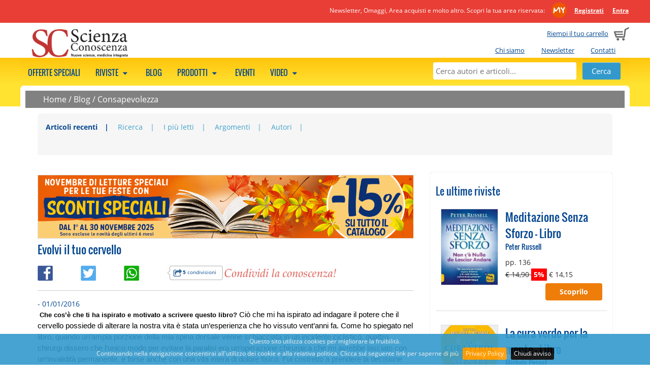

--- FILE ---
content_type: text/html; charset=UTF-8
request_url: https://www.scienzaeconoscenza.it/blog/consapevolezza/evolvi-il-tuo-cervello
body_size: 21892
content:

    <!DOCTYPE html>
    <html class="no-js" xmlns="http://www.w3.org/1999/xhtml" xmlns:og="http://ogp.me/ns#" xmlns:fb="https://www.facebook.com/2008/fbml" xml:lang="it">
<head>
      <meta http-equiv="content-type" content="text/html;charset=UTF-8" />
    <meta name="language" content="it" />
    <title>DISPENZA - Intervista a Joe Dispenza</title>
    <meta name="description" content="Joe Dispenza, da tempo noto ai nostri lettori come esperto conoscitore dei meccanismi del cervello ci guida nell'esplorazione di come il cervello impara, su come elabora le informazioni e in che modo può diventare dipendente dai modelli abituali." />
    <meta name="viewport" content="width=device-width" />
    <meta name="apple-mobile-web-app-title" content="Gruppo Macro" />
    <link rel="apple-touch-icon-precomposed" sizes="120x120" href="//www.scienzaeconoscenza.it/ico/apple-touch-icon-120x120-precomposed.png" />
    <link rel="apple-touch-icon-precomposed" sizes="76x76" href="//www.scienzaeconoscenza.it/ico/apple-touch-icon-76x76-precomposed.png" />
    <link rel="apple-touch-icon-precomposed" sizes="152x152" href="//www.scienzaeconoscenza.it/ico/apple-touch-icon-152x152-precomposed.png" />
    <link rel="shortcut icon" href="//www.scienzaeconoscenza.it/ico//favicon_scienza.ico">
    
          <meta name="facebook-domain-verification" content="whwn829qmx4x9dur447x1k59fevhic" />
        <!--CSS -->
        <link href="//www.scienzaeconoscenza.it/js/megamenu/megamenu.css?1722864751" rel="stylesheet" type="text/css" /><link href="//www.scienzaeconoscenza.it/js/expandingsearch/component.css?1722864751" rel="stylesheet" type="text/css" /><link href="//www.scienzaeconoscenza.it/js/tabs/easy-responsive-tabs.css?1722864751" rel="stylesheet" type="text/css" /><link href="//www.scienzaeconoscenza.it/css/normalize.css?1722864751" rel="stylesheet" type="text/css" /><link href="//www.scienzaeconoscenza.it/css/main.css?1722864751" rel="stylesheet" type="text/css" /><link href="//www.scienzaeconoscenza.it/css/font.css?1722864751" rel="stylesheet" type="text/css" /><link href="//www.scienzaeconoscenza.it/js/jqueryui/cupertino/jquery-ui-1.10.2.custom.min.css?1722864751" rel="stylesheet" type="text/css" /><link href="//www.scienzaeconoscenza.it/js/shadowbox/shadowbox.css?1722864751" rel="stylesheet" type="text/css" /><link href="//www.scienzaeconoscenza.it/js/cookiebar/jquery.cookiebar.css?1722864751" rel="stylesheet" type="text/css" /><link href="//www.scienzaeconoscenza.it/js/simpler-sidebar/css/simpler-sidebar.css?1722864751" media="screen" rel="stylesheet" type="text/css" />        <!--JS -->
        <script src="//www.scienzaeconoscenza.it/js/modernizr-2.6.2-respond-1.1.0.min.js?1722864751" type="text/javascript"></script><script src="//www.scienzaeconoscenza.it/js/jquery-1.9.1.min.js?1722864751" type="text/javascript"></script><script src="//www.scienzaeconoscenza.it/js/jqueryui/jquery-ui-1.10.2.custom.min.js?1722864751" type="text/javascript"></script><script src="//www.scienzaeconoscenza.it/js/megamenu/megamenu.js?1722864751" type="text/javascript"></script><script src="//www.scienzaeconoscenza.it/js/tabs/easyResponsiveTabs.js?1722864751" type="text/javascript"></script><script src="//www.scienzaeconoscenza.it/js/expandingsearch/classie.js?1722864751" type="text/javascript"></script><script src="//www.scienzaeconoscenza.it/js/expandingsearch/uisearch.js?1722864751" type="text/javascript"></script><script src="//www.scienzaeconoscenza.it/js/shadowbox/shadowbox.js?1722864751" type="text/javascript"></script><script src="//www.scienzaeconoscenza.it/js/cookiebar/jquery.cookiebar.js?1722864751" type="text/javascript"></script><script src="//www.scienzaeconoscenza.it/js/common.js?1722864751" type="text/javascript"></script><script src="//www.scienzaeconoscenza.it/js/promojs/promoBox.min.js?1722864751" type="text/javascript"></script><script src="//www.scienzaeconoscenza.it/js/simpler-sidebar/dist/jquery.simpler-sidebar.min.js?1722864751" type="text/javascript"></script>    <!-- Facebook Pixel Code -->
    <script>
    !function(f,b,e,v,n,t,s){if(f.fbq)return;n=f.fbq=function(){n.callMethod?
    n.callMethod.apply(n,arguments):n.queue.push(arguments)};if(!f._fbq)f._fbq=n;
    n.push=n;n.loaded=!0;n.version='2.0';n.queue=[];t=b.createElement(e);t.async=!0;
    t.src=v;s=b.getElementsByTagName(e)[0];s.parentNode.insertBefore(t,s)}(window,
    document,'script','https://connect.facebook.net/en_US/fbevents.js');
    fbq('init', '654595447994899');
    fbq('track', 'PageView');
    </script>
    <noscript><img height="1" width="1" style="display:none" src="https://www.facebook.com/tr?id=654595447994899&ev=PageView&noscript=1" /></noscript>
    <!-- DO NOT MODIFY -->
    <!-- End Facebook Pixel Code -->
            <script type="text/javascript">
          URL_SITE = 'https://www.scienzaeconoscenza.it';
          ID_SITE = '4';
        </script>

                      <!-- Hotjar Tracking Code for www.gruppomacro.com -->
              <script>
              (function(h,o,t,j,a,r){
              h.hj=h.hj||function(){(h.hj.q=h.hj.q||[]).push(arguments)};
              h._hjSettings={hjid:1148070,hjsv:6};
              a=o.getElementsByTagName('head')[0];
              r=o.createElement('script');r.async=1;
              r.src=t+h._hjSettings.hjid+j+h._hjSettings.hjsv;
              a.appendChild(r);
              })(window,document,'//static.hotjar.com/c/hotjar-','.js?sv=');
              </script>
                      <!-- Google Tag Manager -->
          <script>(function(w,d,s,l,i){w[l]=w[l]||[];w[l].push({'gtm.start':
          new Date().getTime(),event:'gtm.js'});var f=d.getElementsByTagName(s)[0],
          j=d.createElement(s),dl=l!='dataLayer'?'&l='+l:'';j.async=true;j.src=
          'https://www.googletagmanager.com/gtm.js?id='+i+dl;f.parentNode.insertBefore(j,f);
          })(window,document,'script','dataLayer','GTM-KQLKBB5');</script>
          <!-- End Google Tag Manager -->
          
        <link href="//www.scienzaeconoscenza.it/style.css" rel="stylesheet" type="text/css" />  <link href="//www.scienzaeconoscenza.it/js/owl-carousel-2.3.4/assets/owl.carousel.css?1722864751" media="screen" rel="stylesheet" type="text/css" /><link href="//www.scienzaeconoscenza.it/js/owl-carousel-2.3.4/assets/owl.theme.default.css?1722864751" media="screen" rel="stylesheet" type="text/css" /><script src="//www.scienzaeconoscenza.it/js/owl-carousel-2.3.4/owl.carousel.min.js?1722864751" type="text/javascript"></script>      <script>
         $(document).ready(function() {

           $(".owl-carousel").each(function(i, el){

            var owl = $(el);

            var owl_items = 4;
            var owl_autoplay = false;
            var owl_autoplay_time = false;
            var owl_center = false;
            var owl_show_dots = true;
            var owl_nav = false;
            var owl_loop = false;
            var owl_nav_element = ["<", ">"];

            if( owl.attr("rel") == "banner"){
              owl_loop = true;
              owl_items = 1;
              owl_autoplay = true;
              owl_autoplay_time = 5000;
              owl_center = true;
              owl_show_dots = false;
              owl_nav = true;
            }

          if( owl.attr("rel") == "blog"){
            owl_items = 1;
            owl_show_dots = false;
            owl_nav = true;
            owl_loop = true;
            owl_nav_element = ["&#9664;", "&#9654;"];
          }

          if( owl.attr("rel") == "prod-macro"){
            owl_items = 2;
            owl_show_dots = false;
            owl_nav = true;
            owl_loop = true;
          }
          
          if(owl.attr("rel") == "my-biblioteca" || owl.attr("rel") == "my-biblioteca-4"){
            owl_items = 3;
            if(owl.attr("rel") == "my-biblioteca-4")
              owl_items = 4;
            owl_show_dots = false;
            owl_loop = false;
            owl_nav = true;

            owl_nav_element = ['<img src="https://www.scienzaeconoscenza.it/img/owl-chevron-left.png" />', '<img src="https://www.scienzaeconoscenza.it/img/owl-chevron-right.png" />'];
          }
          
          var owl_options = {
            dots: owl_show_dots,
            autoplay: owl_autoplay,
            autoplayTimeout: owl_autoplay_time,
            items: owl_items,
            center: owl_center,
            loop: owl_loop,
            nav: owl_nav,
            navText: owl_nav_element
          };

        // l'opzine loop da un erorre se c'è solo un item (bug del plugin)
        var nr_items  = owl.find("img").length;
        if(nr_items <= 1)
          {
          if(owl_options.loop)
            delete owl_options.loop;
          // Via le freccine...
          delete owl_options.nav;
          }

        owl.owlCarousel(owl_options);
        });


        // questo usateo per le tab di articoli/blog segue una config tutta sua
        if($("#owl-carousel-blog")){

          $("#owl-carousel-blog").on('initialized.owl.carousel', function(event) {
            $("div#owl-carousel-blog div.owl-stage").css("min-width", "450px");
            })


          $("#owl-carousel-blog").owlCarousel({
            items: 1,
            dots: false,
            autoWidth: true,
            nav: false
          });


        $('#next-item').click(function() {
          $("#owl-carousel-blog").trigger('next.owl.carousel');
          })

        $('#prev-item').click(function() {
          $("#owl-carousel-blog").trigger('prev.owl.carousel');
          })
        }
      });
      </script>
          <script src="//www.scienzaeconoscenza.it/js/common_blog.js?1722864751" type="text/javascript"></script>  <meta property="og:title" content="Evolvi il tuo cervello"/><meta property="og:url" content="http://www.scienzaeconoscenza.it/blog/consapevolezza/evolvi-il-tuo-cervello"/><meta property="og:site_name" content="Scienzaeconoscenza.it"/><meta property="og:image" content="https://www.scienzaeconoscenza.it/img/noimg.jpg"/><meta property="og:description" content="&amp;nbsp;Che cos&amp;rsquo;&amp;egrave; che ti ha ispirato e motivato a scrivere questo libro? Ci&amp;ograve; che mi ha ispirato ad indagare il potere che il cervello possiede di alterare la nostra vita &amp;egrave; stata un&amp;rsquo;esperienza che ho vissuto vent&amp;rsquo;anni fa. Come ho spiegato nel libro, quando..."/>      
              <script>
    window.fbAsyncInit = function() {
      FB.init({
        appId      : '289104381437623',
        xfbml      : true,
        version    : 'v2.6'
      });
    };

    (function(d, s, id){
       var js, fjs = d.getElementsByTagName(s)[0];
       if (d.getElementById(id)) {return;}
       js = d.createElement(s); js.id = id;
       js.src = "//connect.facebook.net/en_US/sdk.js";
       fjs.parentNode.insertBefore(js, fjs);
     }(document, 'script', 'facebook-jssdk'));
  </script>
              <script src="https://apis.google.com/js/platform.js" async defer>
    {lang: 'it'}
    </script>
    
        <script>window.twttr = (function(d, s, id) {
      var js, fjs = d.getElementsByTagName(s)[0],
        t = window.twttr || {};
      if (d.getElementById(id)) return t;
      js = d.createElement(s);
      js.id = id;
      js.src = "https://platform.twitter.com/widgets.js";
      fjs.parentNode.insertBefore(js, fjs);

      t._e = [];
      t.ready = function(f) {
        t._e.push(f);
      };

      return t;
    }(document, "script", "twitter-wjs"));</script>
    
        <script async defer src="//assets.pinterest.com/js/pinit.js"></script>
    
        <script src="//platform.linkedin.com/in.js" type="text/javascript"> lang: it_IT</script>
      <link rel="canonical" href="https://www.scienzaeconoscenza.it/blog/consapevolezza/evolvi-il-tuo-cervello" />
  <style>
    @media screen and (max-width: 600px) {
      .elenco_prodotti_titolo_pag  {display:none;}
    }
  </style>
</head>
<body style="background-color:transparent;">
<!-- Google Tag Manager (noscript) -->
<noscript><iframe src="https://www.googletagmanager.com/ns.html?id=GTM-KQLKBB5"
height="0" width="0" style="display:none;visibility:hidden"></iframe></noscript>
<!-- End Google Tag Manager (noscript) -->
          <a href="#" class="scrollup">Scroll</a>

    <div class="cont_head">
              <div class="clearfix mymacro_strip">
          <div class="mymacro_strip_content">
            <div class="logged_panel">
              <span class="claim_desktop">
                                Newsletter, Omaggi, Area acquisti e molto altro. Scopri la tua area riservata:                <a href="//www.scienzaeconoscenza.it/areariservata/" class="my_macro_logo"></a>
                <a href="https://www.scienzaeconoscenza.it/areariservata/areariservata.php"><strong>Registrati</strong></a>
                <a href="https://www.scienzaeconoscenza.it/areariservata/"><strong>Entra</strong></a>
              </span>
              <span class="claim_mobile">
                                Scopri l'Area Riservata:
                                <a href="//www.scienzaeconoscenza.it/areariservata/" class="my_macro_logo"></a>
                <a href="https://www.scienzaeconoscenza.it/areariservata/areariservata.php"><strong>Registrati</strong></a>
                <a href="https://www.scienzaeconoscenza.it/areariservata/"><strong>Entra</strong></a>
              </span>
            </div>
          </div>
        </div>
                  <header class="clearfix head">
              <div class="cart_preview ">
                      <span class="claim_desktop">
              <a href="https://www.scienzaeconoscenza.it/cart/">Riempi il tuo carrello</a>
            </span>
            <span class="claim_mobile">
              Carrello            </span>
                      <span style="margin-left: 5px;"><a href="https://www.scienzaeconoscenza.it/cart/"><img src="//www.scienzaeconoscenza.it/img/cart.png" alt="Carrello"></a></span>
        </div>

        <ul class="istituzionale claim_desktop">
                    <li><a href="https://www.scienzaeconoscenza.it/chi_siamo.php">Chi siamo</a></li>
                    <li><a href="https://www.scienzaeconoscenza.it/areariservata/newsletter.php">Newsletter</a></li>
                    <li><a href="https://www.scienzaeconoscenza.it/contatti.php">Contatti</a></li>
                  </ul>
              <div class="logo " onclick="document.location.href='https://www.scienzaeconoscenza.it/'"></div>
      
    </header>
        </div>

    <!--MEGAMENU -->
    <nav>
    <ul class="megamenu skyblue">
              <div id="sb-search" class="sb-search">
          <form method="get" action="//www.scienzaeconoscenza.it/ricerca.php">
            <input class="sb-search-input" placeholder="Cerca autori e articoli..." type="text" value="" name="search" id="search">
            <input class="sb-search-submit" id="sb-search-submit" type="submit" value="">
            <span class="sb-icon-search"></span>
          </form>
        </div>

      <!--static search -->
      <div class="static_search">
        <form method="get" action="//www.scienzaeconoscenza.it/ricerca.php">
          <input placeholder="Cerca autori e articoli..." type="text" value="" name="search" id="static_search">
          <input type="submit" class="submit" value="Cerca">
        </form>
      </div>

                  <li>
              <a href="https://www.scienzaeconoscenza.it/abbonamenti/?show_bundle=1">
              Offerte speciali                            </a>
                                  <div class="megapanel">
                <div class="submenu">
            <ul>
                            <div class="clearfix"></div>
              </ul>
           </div>
                </div>
                  </li>
                        <li>
              <a href="javascript:void(0);">
              Riviste                              <span class="fo-down-dir"></span>
                              </a>
                                  <div class="megapanel">
                <div class="submenu">
            <ul>
                                <li>
                                        <h5>
                        <a href="https://www.scienzaeconoscenza.it/collane/scienza-e-conoscenza-rivista/" title="SCIENZA e CONOSCENZA">SCIENZA e CONOSCENZA</a>                      </h5>
                                        </li>
                                    <li>
                                         <a href="https://www.scienzaeconoscenza.it/ebook/gruppo-editoriale-macro/scienza-e-conoscenza-rivista/a-z.php" title="Rivista digitale">Rivista digitale</a>                                        </li>
                                    <li>
                                         <a href="https://www.scienzaeconoscenza.it/riviste/gruppo-editoriale-macro/scienza-e-conoscenza-rivista/a-z.php" title="Rivista cartacea">Rivista cartacea</a>                                        </li>
                                            <div class="clearfix"></div>
                        </ul>
                        <ul>
                                          <li>
                                        <h5>
                        <a href="https://www.scienzaeconoscenza.it/collane/speciali-di-scienza-e-conoscenza" title="SPECIALI di Scienza e Conoscenza">SPECIALI di Scienza e Conoscenza</a>                      </h5>
                                        </li>
                                <div class="clearfix"></div>
              </ul>
           </div>
                </div>
                  </li>
                        <li>
              <a href="https://www.scienzaeconoscenza.it/articoli/">
              Blog                            </a>
                                  <div class="megapanel">
                <div class="submenu">
            <ul>
                            <div class="clearfix"></div>
              </ul>
           </div>
                </div>
                  </li>
                        <li>
              <a href="javascript:void(0);">
              Prodotti                              <span class="fo-down-dir"></span>
                              </a>
                                  <div class="megapanel">
                <div class="submenu">
            <ul>
                                <li>
                                         <a href="https://www.scienzaeconoscenza.it/libri/" title="Libri">Libri</a>                                        </li>
                                    <li>
                                         <a href="https://www.scienzaeconoscenza.it/libri/remainder.php" title="Libri a metà prezzo">Libri a metà prezzo</a>                                        </li>
                                    <li>
                                         <a href="https://www.scienzaeconoscenza.it/dvd/a-z.php" title="DVD">DVD</a>                                        </li>
                                    <li>
                                         <a href="https://www.scienzaeconoscenza.it/m/bio-shop" title="Bio shop">Bio shop</a>                                        </li>
                                <div class="clearfix"></div>
              </ul>
           </div>
                    <div class="submenu">
            <ul>
                                <li>
                                        <h5>
                        EDITORI                      </h5>
                                        </li>
                                    <li>
                                         <a href="https://www.scienzaeconoscenza.it/libri/macro-edizioni/a-z.php" title="Macro Edizioni">Macro Edizioni</a>                                        </li>
                                    <li>
                                         <a href="https://www.scienzaeconoscenza.it/dvd/macrovideo/a-z.php" title="Macro Video">Macro Video</a>                                        </li>
                                <div class="clearfix"></div>
              </ul>
           </div>
                </div>
                  </li>
                        <li>
              <a href="https://www.scienzaeconoscenza.it/eventi/">
              Eventi                            </a>
                                        </li>
                        <li>
              <a href="javascript:void(0);">
              Video                              <span class="fo-down-dir"></span>
                              </a>
                                  <div class="megapanel">
                <div class="submenu">
            <ul>
                                <li>
                                         <a href="https://www.scienzaeconoscenza.it/ondemand/" title="On demand">On demand</a>                                        </li>
                                    <li>
                                         <a href="https://www.scienzaeconoscenza.it/academy/" title="Academy">Academy</a>                                        </li>
                                    <li>
                                         <a href="https://www.scienzaeconoscenza.it/video.php" title="Estratti video gratuiti">Estratti video gratuiti</a>                                        </li>
                                <div class="clearfix"></div>
              </ul>
           </div>
                </div>
                  </li>
                </ul>
    </nav>
      
<div class="wrapper"> 
      <div class="briciole_pane">
      <a href="https://www.scienzaeconoscenza.it">Home</a> / <a href="https://www.scienzaeconoscenza.it/blog">Blog</a> / <a href="https://www.scienzaeconoscenza.it/blog/argomenti/consapevolezza">Consapevolezza</a>    </div>
      
  <div class="main-container">
    <div class="clearfix"></div>

        <div class="elenco_prodotti_titolo_pag topmargin">
          <ul class="elenco_prodotti_filtro">
      <li><a href="https://www.scienzaeconoscenza.it/blog" title="Articoli recenti" class="focus">Articoli recenti</a></li>
      <li><a href="https://www.scienzaeconoscenza.it/blog/archivio.php" title="Ricerca" >Ricerca</a></li>
      <li><a href="https://www.scienzaeconoscenza.it/blog/piu_letti.php" title="I più letti" >I più letti</a></li>
      <li><a href="https://www.scienzaeconoscenza.it/blog/lista_argomenti.php" title="Argomenti" >Argomenti</a></li>
      <li><a href="https://www.scienzaeconoscenza.it/blog/lista_autori.php" title="Autori" >Autori</a></li>
    </ul>
          <div class="clearfix"></div>
              
    </div>
        
    <div class="main">
      <section>
              <div id="owl-carousel" class="owl-carousel owl-theme resp-tab-content banner-header" rel="banner">
        <div class="banner-default"><a href="https://www.scienzaeconoscenza.it/libri/"><img src="//www.scienzaeconoscenza.it/data/banner/b/banner_macro_campagna_15_novembre_2025_macro_homepage_1180x197.png"  alt="" class="banner_top"></a></div>      </div>
      
            <article class="no_border">
      <h1>Evolvi il tuo cervello</h1>
            <div class="clearfix"></div>
          <div class="box_blog_social">
      <a href="javascript:feedFb('https://www.scienzaeconoscenza.it/blog/consapevolezza/evolvi-il-tuo-cervello', 'https://www.scienzaeconoscenza.it/img/noimg.jpg')" title="Condividi questo articolo">
        <img src="https://www.scienzaeconoscenza.it/img/fb-square.png" class="box_img_social" />
      </a>
            <a target=_blank" href="https://twitter.com/intent/tweet?text=&nbsp;Che cos&rsquo;&egrave; che ti ha ispirato e motivato a scrivere questo libro? Ci&ograve; che mi ha ispirato ad indagare il potere ...&url=https://www.scienzaeconoscenza.it/blog/consapevolezza/evolvi-il-tuo-cervello&via=Scienzaeconosce" title="Twetta questo articolo">
        <img src="https://www.scienzaeconoscenza.it/img/twitter-square.png" class="box_img_social"/>
      </a>
      
      <a href="whatsapp://send?text=Leggi+questo+articolo%3A+https%3A%2F%2Fwww.scienzaeconoscenza.it%2Fblog%2Fconsapevolezza%2Fevolvi-il-tuo-cervello" data-action="share/whatsapp/share" data-text="" data-href="https://www.scienzaeconoscenza.it/blog/consapevolezza/evolvi-il-tuo-cervello" target="_blank" title="Condividi su WhatsApp">
        <img src="https://www.scienzaeconoscenza.it/img/wa-square.png" class="box_img_social"/>
      </a>
      <span class="shares-count" ><strong>5</strong> condivisioni</span><img src="https://www.scienzaeconoscenza.it/img/condividi.png" class="condivi-text"/>
            </div>
          <div class="clearfix"></div>
        
      <p><em></em></p>
      <hr />
       - 01/01/2016      <br />
      <span style="font-size: 11pt; color: black; font-family: Arial"><span style="font-size: 11pt; color: black; font-family: Arial"><font face="Verdana, Arial, Helvetica, sans-serif"><font size="2"><span style="font-size: 11pt; color: black; font-family: Arial">&nbsp;</span></font></font></span><span style="font-size: 11pt; color: black; font-family: Arial"><font face="Verdana, Arial, Helvetica, sans-serif"><font size="2"><span style="font-size: 11pt; color: black; font-family: Arial"><strong><font face="Verdana, Arial, Helvetica, sans-serif"><font size="2">Che cos&rsquo;&egrave; che ti ha ispirato e motivato a scrivere questo libro? </font></font></strong></span><font face="Verdana, Arial, Helvetica, sans-serif"><font size="2"><span style="font-size: 11pt; color: black; font-family: Arial">Ci&ograve; che mi ha ispirato ad indagare il potere che il cervello possiede di alterare la nostra vita &egrave; stata un&rsquo;esperienza che ho vissuto vent&rsquo;anni fa. Come ho spiegato nel libro, quando un&rsquo;ampia porzione della mia spina dorsale venne schiacciata in un incidente ciclistico, quattro chirurgi dissero che l&rsquo;unico modo per evitare la paralisi era un&rsquo;operazione chirurgica che mi avrebbe lasciato con un&rsquo;invalidit&agrave; permanente, e forse anche con una vita intera di dolore fisico. Fui costretto a prendere la decisione pi&ugrave; ardua della mia vita, ma rifiutai l&rsquo;operazione e </span><span style="font-size: 11pt; color: fuchsia; font-family: Arial">mi rivolsi invece all&rsquo;intelligenza innata che d&agrave; costantemente la vita a ciascuno di noi</span><span style="font-size: 11pt; color: black; font-family: Arial">. Dieci settimane pi&ugrave; tardi, senza aver subito alcuna operazione, ero di nuovo al lavoro, completamente guarito e senza dolori. Nel libro indico molti fattori che hanno contribuito alla mia guarigione. In seguito a quell&rsquo;esperienza, mi ripromisi di dedicare pi&ugrave; tempo della mia vita allo studio dei fenomeni del dominio della mente sulla materia e della guarigione spontanea, intesa come il modo in cui il corpo si autoripara o si libera della malattia senza ricorrere ad interventi medici tradizionali come operazioni chirurgiche o farmaci. Cos&igrave; trascorsi molti anni a studiare il potenziale umano, ossia la capacit&agrave; di trascendere le nostre limitazioni personali o di essere loro superiori, e l&rsquo;interconnessione di cervello, mente, corpo, e coscienza. Soltanto fino ad alcune decine di anni fa, la scienza ci aveva portato a credere che fossimo predestinati dalla genetica ed ostacolati dal condizionamento, e che bisognasse rassegnarsi alla proverbiale idea che fosse impossibile abbandonare le vecchie abitudini per impararne di nuove. Tuttavia, quello che ho scoperto studiando il cervello ed i suoi effetti sul comportamento negli ultimi vent&rsquo;anni mi ha reso enormemente fiducioso nei confronti degli esseri umani e della nostra capacit&agrave; di cambiare. Avevamo solo bisogno di sapere <em>come</em> <em>fare</em> per cambiare, ed oggi la neuroscienza spiega in modo fondato come si verifichi il dominio della mente sulla materia, e questo concetto non &egrave; pi&ugrave; una speranza illusoria. La scienza del cambiamento della mente adesso &egrave; disponibile, e ho scritto <em><span>Evolvi il tuo cervello<strong> </strong></span></em>per contribuire a rendere questa scienza accessibile a chiunque. </span></font></font><span style="font-size: 11pt; color: black; font-family: Arial"><font face="Verdana, Arial, Helvetica, sans-serif" size="2">&nbsp;</font></span><strong><font face="Verdana, Arial, Helvetica, sans-serif"><font size="2"><em><span style="font-size: 11pt; color: black; font-family: Arial">Evolvi il tuo cervello </span></em><span style="font-size: 11pt; color: black; font-family: Arial">&egrave; un libro di auto-aiuto? In che cosa differisce dagli altri libri sulle potenzialit&agrave; umane?</span></font></font></strong><font face="Verdana, Arial, Helvetica, sans-serif"><font size="2"><span style="font-size: 11pt; color: black; font-family: Arial">Aiutarci<strong> </strong>a comprendere ed accettare </span><span style="font-size: 11pt; color: black; font-family: Arial">che possiamo davvero modificare il nostro cervello e cambiare la nostra vita &egrave; un obbiettivo centrale in questo libro. Il mio approccio consiste nell&rsquo;unificare le pi&ugrave; utili tra le nuove scoperte delle neuroscienze, neurofisiologia, biologia, e genetica, accrescendo la conoscenza del lettore in maniera sistematica, facilmente comprensibile, e, si spera, avvincente. Tuttavia, come il libro spiega chiaramente, la conoscenza dev&rsquo;essere esperimentata prima di poter diventare saggezza. <em>Evolvi il tuo cervello</em> &egrave; concepito in modo da servire come strumento pratico per guidarci mentre facciamo esperienza dei processi che possiamo utilizzare per cambiare la nostra mente ed evolvere il nostro cervello. A differenza dei manuali di self-help o dei libri sul potenziale umano che si concentrano sulla mente, sulle emozioni o sul corpo, dedicando poca attenzione al cervello, questo libro abbraccia la struttura e la funzione di questo coronamento della nostra evoluzione.</span></font></font><span style="font-size: 11pt; color: black; font-family: Arial"><font face="Verdana, Arial, Helvetica, sans-serif"><font size="2">Tutto quello che facciamo accade per mezzo del cervello &minus; il modo in cui pensiamo, agiamo, sentiamo, le nostre relazioni, le nostre percezioni del mondo che ci circonda, &minus; perch&eacute; il nostro &ldquo;s&eacute;&rdquo;, come essere senziente &egrave; immerso ed esiste realmente nella rete elettrica del nostro tessuto cellulare cerebrale. Quindi, poich&eacute; non possiamo sperare di evolvere il nostro cervello senza cambiare la nostra mente e comprendere il ruolo delle nostre sensazioni e sentimenti, <span>nel libro<em> <span><strong>&nbsp;</strong></span></em></span>esploro il modo in cui tutto ci&ograve; interagisce con il corpo per creare la nostra vita. </font></font></span><span style="font-size: 11pt; color: black; font-family: Arial"><font face="Verdana, Arial, Helvetica, sans-serif" size="2">&nbsp;</font></span><span style="font-size: 11pt; color: black; font-family: Arial"><strong><font face="Verdana, Arial, Helvetica, sans-serif"><font size="2">Molti di noi hanno imparato a scuola che quando si diventa adulti, il cervello diviene statico e rigido. Quanto &egrave; nelle nostre mani, nelle nostra potenzialit&agrave; per cambiare i circuiti cerebrali?</font></font></strong></span><font face="Verdana, Arial, Helvetica, sans-serif"><font size="2"><span style="font-size: 11pt; color: black; font-family: Arial">A chi andava a scuola 20 o 30 anni fa veniva insegnato che i circuiti del cervello sono permanenti, ovvero che quando raggiungiamo l&rsquo;et&agrave; adulta abbiamo un certo numero di cellule cerebrali organizzate in schemi o circuiti neurali fissi, e man mano che invecchiamo li perdiamo. Pensavamo che sotto molti punti di vista saremmo inevitabilmente diventati come i nostri genitori, poich&eacute; potevamo usare soltanto alcuni schemi neurali ereditati geneticamente da loro. I neuroscienziati adesso ci dicono che questo &egrave; un errore. La grande notizia &egrave; che </span><span style="font-size: 11pt; font-family: Arial">ciascuno di noi &egrave; un lavoro in corso per tutta la vita. Ogni volta che abbiamo un pensiero, in diverse are<span style="color: black">e del nostro cervello il flusso di corrente elettrica aumenta di intensit&agrave; e rilascia una fiumana di sostanze neurochimiche, troppo numerose da elencare. </span><span style="color: fuchsia">Grazie alla tecnologia della risonanza magnetica funzionale del cervello, ora siamo in grado di vedere che ogni nostro pensiero ed esperienza induce le nostre cellule cerebrali, o neuroni, a collegarsi e scollegarsi in schemi e sequenze continuamente diversi</span><span style="color: black">. Di fatto, possediamo una facolt&agrave; naturale chiamata <em>neuroplasticit&agrave;</em>, che significa che se impariamo nuove conoscenze e facciamo nuove esperienze, possiamo sviluppare nuove reti o circuiti di neuroni, e letteralmente cambiare le nostre idee e la nostra mente. </span></span></font></font><span style="font-size: 11pt; color: black; font-family: Arial"><font face="Verdana, Arial, Helvetica, sans-serif" size="2">&nbsp;</font></span><span style="font-size: 11pt; color: black; font-family: Arial"><strong><font face="Verdana, Arial, Helvetica, sans-serif"><font size="2">Quindi, perch&eacute; &egrave; poi cos&igrave; difficile cambiare? </font></font></strong></span><span style="font-size: 11pt; color: black; font-family: Arial"><font face="Verdana, Arial, Helvetica, sans-serif"><font size="2">Tanto nella mia pratica quanto nella mia vita personale, ho constatato che cambiare non &egrave; facile. Quando una persona vuole dedicarsi ad uno scopo parte con buone intenzioni e buone idee, ma molto spesso ritorna alle proprie abitudini indesiderate. Il significato del concetto di cambiamento &egrave; che faremo qualcosa di diverso all&rsquo;interno dello stesso ambiente; non risponderemo all&rsquo;ambiente con i nostri soliti pensieri e con le nostre solite reazioni. Tuttavia, ci&ograve; &egrave; pi&ugrave; facile a dirsi che a farsi. Molti di noi hanno la tendenza a pensare gli stessi pensieri, ad avere le stesse sensazioni e gli stessi sentimenti, ed a seguire la stessa routine. Il problema &egrave; che questo ci porta ad usare sempre gli stessi schemi e le stesse combinazioni di circuiti neurali, che tendono a collegarsi in modo permanente. &Egrave; cos&igrave; che creiamo abitudini di pensiero, di sensazione, e di azione. Non fraintendetemi, un collegamento permanente non &egrave; una cosa negativa: grazie ai collegamenti permanenti, quando impariamo una nuova arte, come guidare l&rsquo;automobile, quanto pi&ugrave; la esercitiamo tanto pi&ugrave; colleghiamo permanentemente quello che impariamo nei circuiti del nostro cervello, finch&eacute; non diventiamo capaci di far funzionare un&rsquo;automobile automaticamente. Ma se vogliamo cambiare qualcosa nella nostra vita, dobbiamo fare in modo che il cervello non si attivi pi&ugrave; secondo le solite vecchie sequenze e combinazioni. Dobbiamo creare un nuovo livello di mente scollegando i vecchi circuiti neuronali e ricollegando le cellule nervose secondo nuovi modelli. La buona notizia che apprendiamo dalle ultime ricerche &egrave; che possiamo cambiare il cervello ed in tal modo cambiare noi stessi, facendo soltanto alcuni semplici passi.</font></font></span><font face="Verdana, Arial, Helvetica, sans-serif"><font size="2"><em><span style="font-size: 11pt; color: black; font-family: Arial">Evolvi il tuo cervello </span></em><span style="font-size: 11pt; color: black; font-family: Arial">&egrave; nato<em> </em>per </span><span style="font-size: 11pt; color: black; font-family: Arial">accompagnare gradualmente il lettore attraverso la conoscenza ed i passi operativi necessari a cambiare qualunque area della vita. </span></font></font><span style="font-size: 11pt; color: black; font-family: Arial"><font face="Verdana, Arial, Helvetica, sans-serif" size="2">&nbsp;</font></span><span style="font-size: 11pt; color: black; font-family: Arial"><strong><font face="Verdana, Arial, Helvetica, sans-serif"><font size="2">Qual &egrave; l&rsquo;effetto dello stress sul corpo? <span>In che modo tali passi<em> </em></span>possono aiutare gli individui a superare lo stress? </font></font></strong></span><font face="Verdana, Arial, Helvetica, sans-serif"><font size="2"><span style="font-size: 11pt; color: black; font-family: Arial">In qualit&agrave; di chiropratico, ho constatato personalmente gli effetti dello stress sui miei pazienti. Non sono i brevi episodi di stress acuto ad indebolire maggiormente il corpo bens&igrave; lo stress cronico, a lungo termine. Per la maggior parte di noi &egrave; raro trovarsi di fronte alle minacce immediate della sopravvivenza fisica che i nostri antenati dovevano fronteggiare, quindi pu&ograve; darsi che non riusciamo a renderci conto dell&rsquo;impatto che hanno su di noi tutti gli anni trascorsi nella preoccupazione per la sicurezza del lavoro, i debiti, o all&rsquo;idea che i nostri figli possano provare delle droghe, e via dicendo. Quando viviamo cronicamente in una modalit&agrave; di stress elevato, o stiamo costantemente all&rsquo;erta verso eventuali problemi che prima o poi potrebbero avere un effetto su di noi, continuiamo a mantenere attiva la risposta di emergenza allo stress del corpo. E perch&eacute; questo &egrave; un problema cos&igrave; grave? Le sostanze chimiche, che ci attraversano senza tregua quando siamo sottoposti a stress a lungo termine, sono i colpevoli che iniziano ad alterare il nostro stato interno innescando il deterioramento cellulare. Inoltre, quando siamo sempre all&rsquo;erta o in modalit&agrave; di emergenza, il corpo non ha il tempo n&eacute; le risorse necessarie a ripararsi e rigenerarsi. </span><span style="font-size: 11pt; color: fuchsia; font-family: Arial">Il corpo pu&ograve; persino diventar dipendente dalla condizione chimica dell&rsquo;essere sotto stress; ma come dimostreremo, la capacit&agrave; di superare lo stress ha sede esattamente tra le nostre orecchie. La maggior parte dello stress finisce per diventare stress emozionale/psicologico, e questo significa che &egrave; l&rsquo;autosuggestione del nostro stesso modo di pensare che influenza il corpo cos&igrave; intensamente.</span><span style="font-size: 11pt; color: black; font-family: Arial"> In altre parole, i nostri pensieri da soli sono sufficienti ad attivare la risposta di stress, ed essi possono avere gli stessi effetti misurabili di qualsiasi altro agente di stress presente come minaccia nel nostro ambiente. Nel libro affronto i passi per imparare a vincere i pensieri che innescano le risposte di stress. </span></font></font><span style="font-size: 11pt; color: black; font-family: Arial"><font face="Verdana, Arial, Helvetica, sans-serif" size="2">&nbsp;</font></span><span style="font-size: 11pt; color: black; font-family: Arial"><strong><font face="Verdana, Arial, Helvetica, sans-serif"><font size="2">Tale evoluzione del<span> cervello pu&ograve; aiutare le persone a superare le proprie dipendenze emozionali? </span></font></font></strong></span><font face="Verdana, Arial, Helvetica, sans-serif"><font size="2"><span style="font-size: 11pt; color: black; font-family: Arial">Oltre a trattare le infermit&agrave; fisiche, il metodo illustrato intende anche affrontare il disturbo costituito dalla dipendenza emozionale, che accompagna sempre i livelli elevati di stress nella nostra vita. Tutti abbiamo fatto esperienza della dipendenza emozionale a un certo punto della nostra vita. Tra i suoi sintomi si annoverano letargia, mancanza di capacit&agrave; di concentrazione, un tremendo desiderio di routine nella nostra vita quotidiana, l&rsquo;incapacit&agrave; di completare cicli di azione, mancanza di esperienze e risposte emozionali nuove, e la sensazione costante che ogni giorno sia uguale ai successivi. </span><span style="font-size: 11pt; color: fuchsia; font-family: Arial">Quella che una volta non era che teoria scientifica adesso ci offre delle applicazioni pratiche per guarire le ferite emozionali che ci siamo inflitti da soli. </span><span style="font-size: 11pt; font-family: Arial">I metodi che suggerisco non sono una terapia miracolistica di self-help, basata sul desiderio utopistico: rassicuratevi, questo libro &egrave; fondato sulla scienza d&rsquo;avanguardia. Come si pu&ograve; por termine a questo<span style="color: black"> ciclo di negativit&agrave;? La risposta, naturalmente, &egrave; dentro di voi; e in questo caso, dentro una parte molto specifica di voi stessi. Se comprenderete i diversi temi che esploreremo in questo libro e sarete disposti ad applicare alcuni principi specifici, potrete raggiungere da soli la guarigione emozionale alterando il reticolo neuronale del vostro cervello. </span></span></font></font><span style="font-size: 11pt; color: black; font-family: Arial"><font face="Verdana, Arial, Helvetica, sans-serif" size="2">&nbsp;</font></span><span style="font-size: 11pt; color: black; font-family: Arial"><strong><font face="Verdana, Arial, Helvetica, sans-serif"><font size="2">Puoi spiegare la connessione mente/corpo? Qual &egrave; la relazione esistente tra i pensieri ed il corpo fisico?</font></font></strong></span><font face="Verdana, Arial, Helvetica, sans-serif"><font size="2"><span style="font-size: 11pt; font-family: Arial">C&rsquo;&egrave; un campo emergente della scienza chiamato <em>psiconeuroimmunologia </em>che sta dimostrando la connessione tra la mente ed il corpo, aiutandoci a comprendere il legame tra il modo in cui pensiamo ed il modo in cui sentiamo. Adesso sappiamo che ogni nostro pensiero produce una reazione biochimica nel cervello. Il cervello quindi rilascia segnali chimici che vengono trasmessi al corpo, dove agiscono come messaggeri del pensiero. In questo modo, i pensieri che producono queste sostanze chimiche nel cervello permetto al nostro corpo di <em>sentire</em> esattamente nello stesso modo in cui stavamo <em>pensando</em>. Essenzialmente, quando abbiamo dei pensieri felici, ispiratori, o positivi, il nostro cervello produce delle sostanze chimiche che ci fanno sentire gioiosi, ispirati, o elevati. Ad esempio, quando desideriamo impazientemente di fare un&rsquo;esperienza piacevole, il cervello produce immediatamente un <em>neurotrasmettitore </em>chiamato dopamina che attiva il cervello stesso e il corpo nell&rsquo;anticipazione di quell&rsquo;esperienza, e noi ci sentiamo eccitati. Se abbiamo pensieri di odio, rabbia, o insicurezza, il cervello produce sostanze chimiche a cui il corpo risponde in maniera corrispondente, e cos&igrave; ci sentiamo pieni di odio, irati, o indegni. Un&rsquo;altra sostanza chimica prodotta dal nostro cervello, chiamata ACTH, segnala al corpo che per le ghiandole surrenali &egrave; il momento di produrre le secrezioni chimiche che ci fanno sentire minacciati o aggressivi. Quando il corpo risponde ad un pensiero suscitando una sensazione, il cervello, che tiene costantemente sotto monitoraggio continuo la condizione del corpo, constata che il corpo si sente in un certo modo. In risposta a quella sensazione corporea, il cervello genera pensieri che producono i corrispondenti messaggeri chimici, e di conseguenza iniziamo a <em>pensare</em> come <em>sentiamo</em>. </span><span style="font-size: 11pt; color: fuchsia; font-family: Arial">Il pensiero crea sensazione, e a sua volta la sensazione produce pensiero, in un continuo feedback biologico</span><span style="font-size: 11pt; font-family: Arial">. Alla fine questo ciclo crea un particolare stato del corpo, o uno <em>stato d&rsquo;essere</em>, che determina la natura generale del nostro sentire e del nostro comportamento. </span><span style="font-size: 11pt; color: fuchsia; font-family: Arial">Ad esempio, se qualcuno vive molto tempo della propria vita in un ciclo ripetitivo di pensieri e sensazioni collegate all&rsquo;indegnit&agrave;, nel momento in cui pensa di non essere abbastanza bravo o intelligente o altro, il suo cervello rilascia sostanze chimiche che producono una sensazione fisica di indegnit&agrave;, e il modo in cui questa persona si sente adesso corrisponde al modo in cui stava pensando.</span><span style="font-size: 11pt; font-family: Arial"> Il suo cervello ne prende atto, e lei inizia ad avere pensieri di insicurezza che corrispondono al modo in cui si stava sentendo. Adesso il suo corpo la sta spingendo a pensare. Se i suoi pensieri e le sue sensazioni continuano, anno dopo anno, a generare il medesimo feedback cervello-corpo, questa persona vivr&agrave; in uno stato d&rsquo;essere definito &ldquo;indegnit&agrave;&rdquo;. </span><span style="font-size: 11pt; color: windowtext; font-family: Arial">Questi segnali chimici ripetuti inducono le cellule del corpo a funzionare in modi non desiderabili, rendendoci malati. Cos&igrave; si inizia a capire come la mente possa fisicamente modificare il corpo.</span><span style="font-size: 11pt; font-family: Arial"> Nel libro porto l&rsquo;esempio di un uomo che ho chiamato Tom, il quale aveva sviluppato un disturbo digestivo dopo l&rsquo;altro. Alla fine questo lo condusse ad esaminare la propria vita, e cos&igrave; si rese conto che aveva continuato a reprimere le sensazioni di rabbia e disperazione che gli derivavano da un lavoro che lo rendeva infelice; la sua mente era presa in un feedback di pensieri e sensazioni corrispondenti ad atteggiamenti tossici che il suo corpo non poteva semplicemente &ldquo;digerire&rdquo;. Tom viveva continuamente in uno stato d&rsquo;essere che ruotava intorno al vittimismo. La sua guarigione ebbe finalmente inizio quando prest&ograve; attenzione ai pensieri abituali rendendosi conto che i suoi atteggiamenti inconsci erano il fondamento della persona che era divenuto. </span><span style="font-size: 11pt; color: fuchsia; font-family: Arial">Esistono molte prove scientifiche che indicano l&rsquo;effetto diretto che la mente ha sul corpo sia nel senso buono che in quello cattivo. La ricerca dimostra che ci ammaliamo attraverso la pura e semplice anticipazione di un evento futuro o il ricordo di un&rsquo;esperienza passata</span><span style="font-size: 11pt; font-family: Arial">; in entrambi i casi, sono i nostri pensieri che creano potenti sostanze chimiche stressanti che vanno ad alterare la maggior parte dei sistemi corporei. Quindi quello a cui pensiamo e l&rsquo;intensit&agrave; di questi pensieri influenza direttamente la nostra salute, le scelte che facciamo, e la qualit&agrave; della nostra vita. </span></font></font><span style="font-size: 11pt; font-family: Arial"><font face="Verdana, Arial, Helvetica, sans-serif" size="2">&nbsp;</font></span><span style="font-size: 11pt; color: black; font-family: Arial"><strong><font face="Verdana, Arial, Helvetica, sans-serif"><font size="2">Che cos&rsquo;&egrave;, dunque, la mente, e in quale relazione si trova con il cervello? </font></font></strong></span><font face="Verdana, Arial, Helvetica, sans-serif"><span>Adesso che siamo in possesso della tecnologia per<strong> </strong>osservare un cervello vivo, sappiamo dalle scansioni funzionali del cervello che la mente &egrave; il cervello in azione</span><font size="2"><span style="font-size: 11pt; color: black; font-family: Arial">. </span><span style="font-size: 11pt; color: fuchsia; font-family: Arial">Questa &egrave; la definizione pi&ugrave; recente di mente, secondo le neuroscienze</span><span style="font-size: 11pt; color: black; font-family: Arial">. Quando un cervello &egrave; vivo ed attivo, pu&ograve; elaborare il pensiero, imparare nuove informazioni, inventare nuove idee, padroneggiare abilit&agrave;, rievocare ricordi, esprimere sentimenti, raffinare movimenti, e garantire il funzionamento regolare del corpo. Il cervello animato pu&ograve; anche rendere possibile il comportamento ed il sogno, percepire la realt&agrave; e, pi&ugrave; importante di tutto, abbracciare la vita. Perch&eacute; la mente possa esistere, il cervello dev&rsquo;essere vivo. Il cervello pertanto non &egrave; la mente, ma l&rsquo;apparato fisico attraverso cui la mente viene prodotta. Il cervello rende possibile la mente. Possiamo pensare al cervello come ad un complicato sistema di elaborazione dati che in caso di bisogno ci mette in grado di raccogliere, elaborare, immagazzinare, rievocare, e comunicare informazioni nel giro di pochi secondi, come anche di prevedere, ipotizzare, rispondere, esprimere un comportamento, pianificare, e ragionare. Il cervello &egrave; anche il centro di controllo attraverso cui la mente coordina tutte le funzioni metaboliche necessarie alla vita ed alla sopravvivenza. E cos&igrave; quando il vostro computer biologico &egrave; &ldquo;acceso&rdquo; o vivo, e funziona elaborando informazioni, esso produce la mente. Il cervello possiede tre strutture anatomiche individuali mediante cui produce i diversi aspetti della mente. Siamo anche dotati di una mente conscia ed una mente inconscia, entrambe derivanti da un cervello che coordina gli impulsi del pensiero attraverso le sue varie regioni e strutture. Di conseguenza, poich&eacute; possiamo facilmente far s&igrave; che il cervello operi in modi diversi, esistono diversi stati mentali. </span></font></font><span style="font-size: 11pt; color: black; font-family: Arial"><font face="Verdana, Arial, Helvetica, sans-serif" size="2">&nbsp;</font></span><span style="font-size: 11pt; color: black; font-family: Arial"><strong><font face="Verdana, Arial, Helvetica, sans-serif"><font size="2">Che cos&rsquo;&egrave; la neuroplasticit&agrave;? </font></font></strong></span><font face="Verdana, Arial, Helvetica, sans-serif"><font size="2"><span style="font-size: 11pt; color: fuchsia; font-family: Arial">La neuroplasticit&agrave; &egrave; la nostra capacit&agrave; naturale di modificare il modo in cui i neuroni cerebrali sono collegati ed organizzati in circuiti, che noi definiamo connessioni sinaptiche del cervello</span><span style="font-size: 11pt; color: black; font-family: Arial">. Ogni volta che impariamo qualcosa di nuovo o facciamo una nuova esperienza, il cervello crea nuove connessioni sinaptiche per formare nuovi schemi o reti neurali; e questo avviene a qualsiasi et&agrave;. Quando utilizziamo nuovi circuiti in nuovi modi, modifichiamo la rete neurale del cervello perch&eacute; si attivi secondo nuove sequenze. Da un livello neurologico, quindi, noi veniamo cambiati un istante dopo l&rsquo;altro dai pensieri che abbiamo, dalle informazioni che apprendiamo, dagli eventi che sperimentiamo, dalle reazioni che abbiamo, dalle sensazioni e sentimenti che creiamo, dai ricordi che elaboriamo, e persino dai sogni che abbracciamo. Tutte queste cose alterano il modo in cui il cervello opera, producendo nuovi stati mentali che vengono registrati nel nostro cervello. La neuroplasticit&agrave; &egrave; una caratteristica genetica innata ed universale degli esseri umani. Essa ci concede il privilegio di imparare dalle esperienze fatte nel nostro ambiente, cos&igrave; da poter cambiare le azioni e modificare il nostro comportamento, i processi di pensiero, e la nostra personalit&agrave; per produrre esiti pi&ugrave; desiderabili. Il semplice apprendimento di informazioni intellettuali non &egrave; sufficiente; dobbiamo applicare ci&ograve; che impariamo per creare un&rsquo;esperienza diversa. Se non potessimo cambiare le connessioni sinaptiche del nostro cervello, non potremmo cambiare in risposta alle nostre esperienze. Senza la capacit&agrave; di cambiare non potremmo evolvere, e non saremmo altro che l&rsquo;effetto delle nostre predisposizioni genetiche. In quale misura il nostro cervello sia neuroplastico dipende dalla capacit&agrave; di cambiare la percezione del mondo che ci circonda per cambiare la nostra mente, per cambiare noi stessi, il nostro <em>s&eacute;</em>.</span></font></font><span style="font-size: 11pt; color: black; font-family: Arial"><font face="Verdana, Arial, Helvetica, sans-serif" size="2">&nbsp;</font></span><span style="font-size: 11pt; color: black; font-family: Arial"><strong><font face="Verdana, Arial, Helvetica, sans-serif"><font size="2">Che cosa vuol dire provare e riprovare mentalmente, e come possiamo servirci di tale ripetizione mentale per cambiare? </font></font></strong></span><font face="Verdana, Arial, Helvetica, sans-serif"><font size="2"><span style="font-size: 11pt; color: black; font-family: Arial">Provare e riprovare mentalmente come fa un attore ci permette di cambiare il nostro cervello, creando un nuovo livello mentale, senza far nulla di fisico che non sia <em>pensare</em>. La ripetizione mentale implica il vedere e sperimentare mentalmente il nostro &ldquo;s&eacute;&rdquo; mentre dimostra o pratica un&rsquo;arte, un&rsquo;abitudine o uno stato d&rsquo;essere a nostra scelta, e possiamo servircene per impiegare le facolt&agrave; avanzate del nostro lobo frontale al fine di compiere cambiamenti significativi nella nostra vita. </span><span style="font-size: 11pt; color: fuchsia; font-family: Arial">Diversi studi hanno dimostrato che il cervello non conosce la differenza tra ci&ograve; che pensa internamente e ci&ograve; che sperimenta nell&rsquo;ambiente esterno</span><span style="font-size: 11pt; color: black; font-family: Arial">. Nel corso di un esperimento, a due gruppi di persone che non erano capaci di suonare il pianoforte venne richiesto di imparare degli esercizi di piano per una sola mano e di eseguirli per due ore al giorno per cinque giorni, con un&rsquo;importante differenza: un gruppo eseguiva gli esercizi, mentre l&rsquo;altro ripeteva mentalmente gli stessi esercizi senza usare le dita. Alla fine dei cinque giorni, dalle scansioni cerebrali risult&ograve; che entrambi i gruppi avevano sviluppato la stessa quantit&agrave; di circuiti cerebrali nuovi. Com&rsquo;&egrave; possibile una cosa del genere? Noi sappiamo che quando pensiamo gli stessi pensieri o compiamo le stesse azioni pi&ugrave; e pi&ugrave; volte, stimoliamo ripetutamente specifiche reti di neuroni in particolari aree del nostro cervello. Come risultato, realizziamo connessioni pi&ugrave; forti e ricche tra questi gruppi di cellule nervose. Questo concetto nella neuroscienza &egrave; chiamato apprendimento di Hebbian. L&rsquo;idea &egrave; semplice: l<em>e cellule nervose che si accendono insieme, si conettono tra loro. </em>Secondo le scansioni funzionali del cervello di questo particolare esperimento, i soggetti che provavano e riprovavano mentalmente erano cos&igrave; focalizzati interiormente che il loro cervello non distingueva la differenza tra il mondo interno e quello esterno. Cos&igrave; essi attivavano il cervello proprio come se stessero effettivamente suonando il piano; in pratica, i loro circuiti cerebrali si rafforzavano e si sviluppavano nella stessa area del cervello del gruppo che si esercitava fisicamente. </span></font></font><span style="font-size: 11pt; color: black; font-family: Arial"><font face="Verdana, Arial, Helvetica, sans-serif" size="2">&nbsp;</font></span><span style="font-size: 11pt; color: black; font-family: Arial"><strong><font face="Verdana, Arial, Helvetica, sans-serif"><font size="2">Affermi anche che il pensiero non &egrave; sufficiente a cambiare la nostra mente, e che il cambiamento &egrave; un processo di pensiero, azione, ed essere. Puoi spiegare come funziona? </font></font></strong></span><font face="Verdana, Arial, Helvetica, sans-serif"><font size="2"><span style="font-size: 11pt; color: fuchsia; font-family: Arial">Il cambiamento che vogliamo compiere deve andare al di l&agrave; del pensiero e addirittura del fare; dobbiamo arrivare fino al livello ultimo, quello dell&rsquo;essere.</span><span style="font-size: 11pt; color: black; font-family: Arial"> Se voglio veramente <em>essere</em> un pianista, inizier&ograve; con l&rsquo;acquisire conoscenza, che implica il pensiero. Allora potr&ograve; iniziare ad acquisire esperienza attraverso la ripetizione mentale, che implica di nuovo il pensiero. Ma &egrave; anche necessario coinvolgere il corpo nell&rsquo;atto di <em>fare</em>, ovvero dimostrare fisicamente quello che si &egrave; imparato, suonando il piano. Ma anche questo <em>non</em> <em>ci porta lontano</em>. Immaginate una pianista che d&agrave; il suo meglio nelle sessioni di pratica, ma si trova in difficolt&agrave; nei concerti. Oppure, facendo un esempio pi&ugrave; vicino a noi, immaginate una persona che sia un modello di giudizio mentre torna a casa dal lavoro, ma perde la pazienza e degenera in un broncio di impazienza non appena il coniuge compare sulla porta. Se voglio raggiungere lo stato in cui <em>sono</em> un pianista, la mia comprensione evoluta e la mia arte devono diventare cos&igrave; integrate in una rete neurale permanente e cos&igrave; mappate nel mio cervello che non mi servir&agrave; neanche pi&ugrave; pensare consciamente a suonare, poich&eacute; sar&agrave; la mia mente subconscia a gestire quell&rsquo;abilit&agrave;. Adesso che <em>sono</em> un pianista, ogni mio pensiero che riguardi il suonare, o desiderio di esprimere i miei sentimenti mediante la musica, attiver&agrave; automaticamente il mio corpo perch&eacute; esegua il compito di suonare il piano. In <em>Evolvi il tuo cervello </em>parlo diffusamente di come noi utilizziamo diversi tipi di memoria, attivando diverse parti del cervello, per trasformare i pensieri consci in pensieri subconsci. Apprendiamo anche che per padroneggiare qualsiasi arte &egrave; necessario possedere una gran quantit&agrave; di conoscenza su un determinato soggetto, ricevendo istruzioni al riguardo da chi &egrave; competente in merito, e facendo una gran quantit&agrave; di esperienze che ci procurino un riscontro. Tutti noi passiamo dal pensare al fare e all&rsquo;essere ogni volta che apprendiamo un&rsquo;arte talmente bene da poterla eseguire con estrema naturalezza. Guidare &egrave; un grande esempio. La bellezza di questo processo &egrave; che possiamo servircene per raggiungere qualsiasi stato d&rsquo;essere a nostro piacimento, dal dimostrarsi pi&ugrave; pazienti con i nostri bambini, all&rsquo;essere ricchi, o felici. </span></font></font><span style="font-size: 11pt; color: black; font-family: Arial"><font face="Verdana, Arial, Helvetica, sans-serif" size="2">&nbsp;</font></span><span style="font-size: 11pt; color: black; font-family: Arial"><strong><font face="Verdana, Arial, Helvetica, sans-serif"><font size="2">Che cos&rsquo;&egrave; l&rsquo;evoluzione e come possiamo evolvere il nostro cervello? </font></font></strong></span><span style="font-size: 11pt; color: black; font-family: Arial"><font face="Verdana, Arial, Helvetica, sans-serif"><font size="2">Noi evolviamo come specie e come individui. Di fatto, la nostra evoluzione personale fa progredire anche la specie umana. La maggior parte di noi ha imparato a scuola che l&rsquo;evoluzione &egrave; il processo lento, lineare per mezzo del quale le specie sopravvivono ai cambiamenti del loro ambiente attraverso l&rsquo;adattamento nel corso delle generazioni, sviluppando un&rsquo;anatomia ed una fisiologia specializzate che le aiutano a perpetuarsi. Il cervello umano &egrave; evoluto in maniera lineare fino a 250.000 anni fa, quando (per ragioni che rimangono misteriose) un improvviso periodo di crescita esplosiva ci forn&igrave; di una neocorteccia molto pi&ugrave; ampia e densa di quella di qualsiasi altra specie. Questo cosiddetto nuovo cervello &egrave; la sede della nostra consapevolezza conscia; esso ospita la nostra capacit&agrave; di apprendere e di ragionare, ed il nostro libero arbitrio di creare. In termini semplici, la nostra neocorteccia, e particolarmente il lobo frontale, ci forniscono la possibilit&agrave; di trascendere il processo di evoluzione graduale per passare ad un&rsquo;evoluzione rapida, non lineare. Grazie alla possibilit&agrave; di imparare dalla conoscenza, dalle nostre esperienze, e soprattutto dai nostri errori, e disponendo di diverse forme specializzate di memoria attraverso cui possiamo ricordare ci&ograve; che impariamo, possiamo immediatamente modificare i nostri pensieri ed il<span>&nbsp; </span>nostro comportamento. A differenza di altre specie, quindi, noi creiamo una gamma completamente nuova di esperienze in un&#39;unica vita, e possiamo poi trasmettere quanto abbiamo appreso alla nostra discendenza ed agli altri membri della nostra specie. In termini di cervello, evoluzione significa apprendere, creare nuove connessioni sinaptiche, mantenerle, ed applicare quanto abbiamo appreso per poter fare una nuova esperienza, che viene poi codificata nel cervello. Quanto viene presentato da <em>Evolvi il tuo cervello </em>&egrave; un processo che pu&ograve; indurre il cervello a compiere un salto quantico, superando certi circuiti neurali che ci sono stati trasmessi genericamente, e codificando nuove esperienze ed informazioni. Quando evolviamo al di l&agrave; degli stati di sopravvivenza primitivi codificati nei circuiti permanenti del nostro cervello, accendiamo nuovi pensieri (che producono nuove sostanze chimiche), cambiamo le nostre idee (il che altera i messaggi chimici diretti al nostro corpo) e modifichiamo il nostro comportamento (creando un&rsquo;esperienza del tutto nuova, e facendo cos&igrave; intervenire nuove sostanze chimiche che influiscono sulle nostre cellule), siamo sul cammino dell&rsquo;evoluzione. Tutti abbiamo determinate abitudini e tendenze, sia ereditate geneticamente che ricevute attraverso il condizionamento dell&rsquo;ambiente che ci circonda. L&rsquo;evoluzione personale ci richiede di troncare l&rsquo;abitudine di essere noi stessi e di diventare pi&ugrave; grandi del nostro ambiente. Noi evadiamo dalla nostra routine e dalle reazioni e comportamenti emozionali abituali apprendendo nuove conoscenze e facendo nuove esperienze. Nei primi stadi dell&rsquo;apprendimento, ci confrontiamo con la novit&agrave;. In seguito vi sono dei periodi in cui rivediamo ed interiorizziamo i nuovi stimoli, mentre iniziamo a renderli familiari o noti. Entro il termine di ogni processo di apprendimento, qualunque comportamento o compito appreso pu&ograve; diventare routine, o addirittura automatico. La nostra capacit&agrave; di processare ci&ograve; che &egrave; sconosciuto trasformandolo in conosciuto, ci&ograve; che non &egrave; familiare in familiare, ci&ograve; che &egrave; nuovo in routine, &egrave; la strada per la nostra evoluzione personale. </font></font></span><span style="font-size: 11pt; color: black; font-family: Arial"><font face="Verdana, Arial, Helvetica, sans-serif" size="2">&nbsp;</font></span><span style="font-size: 11pt; color: black; font-family: Arial"></span><span style="font-size: 11pt; color: black; font-family: Arial"><strong><font face="Verdana, Arial, Helvetica, sans-serif"><font size="2">I programmi o le scuole di saggezza sono necessari per evolvere il nostro cervello? </font></font></strong></span><span style="font-size: 11pt; color: black; font-family: Arial"><font face="Verdana, Arial, Helvetica, sans-serif"><font size="2">In <em>Evolvi il tuo cervello</em>, delineo un semplice processo di acquisizione della conoscenza: ottenere delle istruzioni, applicare ci&ograve; che abbiamo appreso, e ricevere un riscontro; &egrave; in questo modo che evolviamo il nostro cervello. Passiamo dal pensare al fare e all&rsquo;essere. Questo processo sequenziale ci consente di cambiare. Se vogliamo evolvere nel modo pi&ugrave; efficace io raccomando, e ne ho constatato l&rsquo;importanza nella mia esperienza personale, di trovare delle istruzioni che provengano da chi &egrave; diventato maestro di ci&ograve; che vogliamo imparare. Esistono molti eccellenti individui, programmi, ed istituzioni, alcuni dei quali sono menzionati in questo libro, che possono aiutarci ad acquisire nuove informazioni, applicare quello che abbiamo appreso, fare nuove esperienze, ed iniziare a modificare il nostro comportamento. Ogni persona deve decidere per conto proprio se per lei sia pi&ugrave; adatto incominciare con piccoli cambiamenti, o facendo salti giganteschi. Nel libro dico diverse volte che la mia istruzione personale ha incluso 17 anni come studente della Scuola di Illuminazione di Ramtha nel Nordovest del Pacifico, e che ho insegnato in quella scuola per sette anni circa. Chi ha interessi per la crescita spirituale o personale che vanno al di l&agrave; delle convenzioni potr&agrave; consultare i programmi di addestramento, i libri, e l&rsquo;altro materiale illustrativo sulla RSE; nella mia bibliografia ho incluso le informazioni riguardanti i contatti. </font></font></span><span style="font-size: 11pt; font-family: Arial"><font face="Verdana, Arial, Helvetica, sans-serif" size="2">&nbsp;</font></span><span style="font-size: 11pt; font-family: Arial">&nbsp;</span><span style="font-size: 9pt; color: blue; font-family: Arial"><strong>Joe Dispenza&copy; 2007 per gentile concessione</strong></span> <p style="margin: 0cm 0cm 0pt" class="MsoNormal"><span style="font-size: 9pt; color: blue; font-family: Arial">hcibooks &egrave; la casa editrice che ha pubblicato il libro in lingua originale - <a href="mailto:kimw@hcibooks.com">kimw@hcibooks.com</a></span></p><span style="font-size: 9pt; color: black; font-family: Arial"></span>&nbsp;<span><strong><font size="1">Chi &egrave; Joe Dispenza, D.C</font></strong></span><span style="font-size: 9pt; font-family: Arial"><font size="1">Ha studiato biochimica alla<span> Rutgers University del New Brunswick, N.J. Ha ricevuto</span> il dottorato con magna lode in chiropratica alla Life University di Atlanta, Georgia,. Di seguito ha continuato attraverso master successivi la sua formazione in neurologia, neurofisiologia e il funzionamento del cervello. </font></span><span style="font-size: 9pt; font-family: Arial"><font size="1">E&rsquo; uno tra I 14 scienziati, ricercatori e insegnanti che ha preso parte al multipremiato film &ldquo;<em>What the Bleep Do We Know!?</em>&rdquo;TM. Dr. Joe &egrave; stato uno studente della RSE (Ramtha&#39;s School of Enlightenment) una scuola contemporanea di antica saggezza situata negli USA, dove ha imparato a creare la sua giornata &egrave; ha personalmente sperimentato come il cervello, la coscienza e l&rsquo;intenzione lavorino insieme per creare la realt&agrave; nelle sue innumerevoli forme sia che si tratti di un giorno, un evento, un oggetto, o un futuro.</font></span> <p style="margin: 0cm 0cm 0pt" class="MsoNormal"><span style="font-size: 9pt; font-family: Arial"><font size="1">La sua nuova serie di DVD, <em>Your Immortal Brain</em>, guarda ai vari modi con cui &egrave; possibile usare il cervello umano ai fini di creare la realt&agrave; grazie alla padronanza dei pensieri.</font></span></p><span style="font-size: 9pt; font-family: Arial"><span style="font-size: 11pt; color: black; font-family: Arial">&nbsp;</span></span></font></font></span> <p style="margin: 0cm 0cm 0pt" class="MsoNormal">&nbsp;</p></span>      <br />
          </article>
            
        <div class="scheda_commento">
          <a id="commento_button" class="lascia_commento" href="">Vuoi lasciare un commento?</a>
        </div>
        
                <div id="horizontalTab">
          <div class="resp-tabs-container">
                      </div>
        </div>

        <div id="commento-area" style="display:none;">
          <p><strong>Inserisci un commento</strong></p>
          <div id="commento-message"></div>
          <form id="commento-form" method="post">
            <p>Tutti i campi sono obbligatori</p>
            <fieldset>
              <label for="nome">Nome</label>
              <input type="text" name="nome" id="nome" value=""/>
            </fieldset>
            <fieldset>
              <label for="email">Email</label>
              <input type="text" name="email" id="email" value=""/>
            </fieldset>
            <fieldset>
              <label for="titolo">Titolo del commento</label>
              <input type="text" name="titolo" id="titolo" value=""/>
            </fieldset>
            <fieldset>
              <label for="commento">Commento</label>
              <textarea name="commento" id="commento"/></textarea>
            </fieldset>
            <input type="hidden" name="id_post" value="3574">
                <script src='https://www.google.com/recaptcha/api.js' async defer></script>
    <script>
      function myReCaptchaSubmit(){
        var my_form = $("#g-recaptcha-btn").closest("form");
        my_form.submit();
        }
    </script>
    <button id="g-recaptcha-btn" class="g-recaptcha submit" data-sitekey="6LdMVEYUAAAAACmOukD0binWVzTxHyrqi_FQMQ3B" data-callback="myReCaptchaSubmit">Invia</button>
              </form>
        </div>

                  <p><strong class="altri-post-correlati">Potrebbero interessarti altri articoli del blog</strong></p>
              <div class="box_blog_varie_correlati">
            <p><strong><a href="https://www.scienzaeconoscenza.it/blog/consapevolezza/il-mistico-e-lo-scienziato" >Il MISTICO e lo SCIENZIATO</a></strong></p>
      <p><a href="https://www.scienzaeconoscenza.it/blog/autori/lyn-andrews" rel="nofollow">Lyn Andrews</a></p>
    </div>
        <div class="box_blog_varie_correlati">
            <p><strong><a href="https://www.scienzaeconoscenza.it/blog/consapevolezza/le-nuove-risposte-al-macro-prize-fino-al-20-10-05" >Le nuove risposte al Macro Prize. fino al 20/10/05</a></strong></p>
      <p></p>
    </div>
    <div class="clearfix"></div>    <div class="box_blog_varie_correlati">
            <p><strong><a href="https://www.scienzaeconoscenza.it/blog/consapevolezza/un-libro-in-omaggio-a-chi-si-abbona-entro-il-7-gennaio_2" >UN LIBRO IN OMAGGIO A CHI SI ABBONA ENTRO IL 7 GENNAIO!</a></strong></p>
      <p></p>
    </div>
            <div class="clearfix"></div>
        <br />
                <div class="clearfix"></div>
        <br />
        
                <div class="elenco_omaggi blue">
          <img src="//www.scienzaeconoscenza.it/data/omaggi/img/l/l-abc-della-salute-naturale.jpg" alt="Abc della Salute Naturale">
          <div class="elenco_omaggi_descrizione">
            <div class="titolo_libro_elenco">
              <span style="color:#C10A04">Omaggio</span> Abc della Salute Naturale            </div>
            <p>Iscriviti a My Macro e ricevi questo omaggio!</p>  
            <a class="red-white" href="https://www.scienzaeconoscenza.it//areariservata/newsletter.php">Voglio ricevere  Abc della Salute Naturale</a>
          </div>
          <div class="clearfix"></div>
        </div>
                <br />
        
              </section>
      
    </div>
    
    <div class="submain">
      <aside>
                    <div class="bestsellers blog">
              <h4>Le ultime riviste</h4>
                              <div class="box_bestsellers">
                  <div class="box_bestsellerscopertina">
                    <a href="https://www.scienzaeconoscenza.it/prodotti/meditazione-senza-sforzo" ><img src="https://www.scienzaeconoscenza.it/data/prodotti/cop/galleria/big/m/meditazione-senza-sforzo.jpg" alt="Meditazione Senza Sforzo - Libro" class="cover_border"></a>
                                      </div>
                  <p class="titolo"><a href="https://www.scienzaeconoscenza.it/prodotti/meditazione-senza-sforzo" >Meditazione Senza Sforzo - Libro</a></p>
                                      <p class="dettagli">
                      <a  
                                            href="https://www.scienzaeconoscenza.it/autori/peter-russell" >Peter Russell</a>                    </p>

                    <p class="dettagli2">
                      pp. 136<br/>
                      <span style="text-decoration:line-through">
                                                  &euro; 14,90                                                </span>
                                              <span class="sconto">5%</span>
                        <span class="bar_price">
                                                      &euro; 14,15                                                    </span>
                                                <br class="clearfix">
                        <a class="dipiu" href="https://www.scienzaeconoscenza.it/prodotti/meditazione-senza-sforzo">Scoprilo</a>
                    </p>
                                      <div class="clearfix"> </div>
                </div>
                                <div class="box_bestsellers">
                  <div class="box_bestsellerscopertina">
                    <a href="https://www.scienzaeconoscenza.it/prodotti/la-cura-verde-per-la-mente" ><img src="https://www.scienzaeconoscenza.it/data/prodotti/cop/galleria/big/l/la-cura-verde-per-la-mente.jpg" alt="La cura verde per la mente - Libro" class="cover_border"></a>
                                      </div>
                  <p class="titolo"><a href="https://www.scienzaeconoscenza.it/prodotti/la-cura-verde-per-la-mente" >La cura verde per la mente - Libro</a></p>
                                      <p class="dettagli">
                      <a  
                                            href="https://www.scienzaeconoscenza.it/autori/michela-pessot" >Michela Pessot</a>                    </p>

                    <p class="dettagli2">
                      pp. 384<br/>
                      <span style="text-decoration:line-through">
                                                  &euro; 24,90                                                </span>
                                              <span class="sconto">5%</span>
                        <span class="bar_price">
                                                      &euro; 23,65                                                    </span>
                                                <br class="clearfix">
                        <a class="dipiu" href="https://www.scienzaeconoscenza.it/prodotti/la-cura-verde-per-la-mente">Scoprilo</a>
                    </p>
                                      <div class="clearfix"> </div>
                </div>
                                <div class="box_bestsellers">
                  <div class="box_bestsellerscopertina">
                    <a href="https://www.scienzaeconoscenza.it/prodotti/cambia-la-tua-vita-con-la-fisica-quantistica" ><img src="https://www.scienzaeconoscenza.it/data/prodotti/cop/galleria/big/c/cambia-la-tua-vita-con-la-fisica-quantistica-12786.jpg" alt="Cambia la tua vita con la fisica quantistica - Libro" class="cover_border"></a>
                                      </div>
                  <p class="titolo"><a href="https://www.scienzaeconoscenza.it/prodotti/cambia-la-tua-vita-con-la-fisica-quantistica" >Cambia la tua vita con la fisica quantistica - Libro</a></p>
                                      <p class="dettagli">
                      <a  
                                            href="https://www.scienzaeconoscenza.it/autori/chiara-zagonel" >Chiara Zagonel</a>                    </p>

                    <p class="dettagli2">
                      pp. 128<br/>
                      <span style="text-decoration:line-through">
                                                  &euro; 12,90                                                </span>
                                              <span class="sconto">5%</span>
                        <span class="bar_price">
                                                      &euro; 12,25                                                    </span>
                                                <br class="clearfix">
                        <a class="dipiu" href="https://www.scienzaeconoscenza.it/prodotti/cambia-la-tua-vita-con-la-fisica-quantistica">Scoprilo</a>
                    </p>
                                      <div class="clearfix"> </div>
                </div>
                                <div class="box_bestsellers">
                  <div class="box_bestsellerscopertina">
                    <a href="https://www.scienzaeconoscenza.it/prodotti/le-stella-cadranno-dal-cielo" ><img src="https://www.scienzaeconoscenza.it/data/prodotti/cop/galleria/big/l/le-stella-cadranno-dal-cielo.jpg" alt="Le stelle cadranno dal cielo? - Libro" class="cover_border"></a>
                                      </div>
                  <p class="titolo"><a href="https://www.scienzaeconoscenza.it/prodotti/le-stella-cadranno-dal-cielo" >Le stelle cadranno dal cielo? - Libro</a></p>
                                      <p class="dettagli">
                      <a  
                                            href="https://www.scienzaeconoscenza.it/autori/giuliana-conforto" rel="nofollow">Giuliana Conforto</a>                    </p>

                    <p class="dettagli2">
                      <br/>
                      <span style="text-decoration:line-through">
                                                  &euro; 24,90                                                </span>
                                              <span class="sconto">5%</span>
                        <span class="bar_price">
                                                      &euro; 23,65                                                    </span>
                                                <br class="clearfix">
                        <a class="dipiu" href="https://www.scienzaeconoscenza.it/prodotti/le-stella-cadranno-dal-cielo">Scoprilo</a>
                    </p>
                                      <div class="clearfix"> </div>
                </div>
                                <div class="box_bestsellers">
                  <div class="box_bestsellerscopertina">
                    <a href="https://www.scienzaeconoscenza.it/prodotti/oltre-la-fisica-di-einstein" ><img src="https://www.scienzaeconoscenza.it/data/prodotti/cop/galleria/big/o/oltre-la-fisica-di-einstein.jpg" alt="Oltre la fisica di Einstein - Libro" class="cover_border"></a>
                                      </div>
                  <p class="titolo"><a href="https://www.scienzaeconoscenza.it/prodotti/oltre-la-fisica-di-einstein" >Oltre la fisica di Einstein - Libro</a></p>
                                      <p class="dettagli">
                      <a  
                                            href="https://www.scienzaeconoscenza.it/autori/amrit-srecko-sorli" rel="nofollow">Amrit Srecko Sorli</a>                    </p>

                    <p class="dettagli2">
                      pp. 112<br/>
                      <span style="text-decoration:line-through">
                                                  &euro; 13,90                                                </span>
                                              <span class="sconto">5%</span>
                        <span class="bar_price">
                                                      &euro; 13,20                                                    </span>
                                                <br class="clearfix">
                        <a class="dipiu" href="https://www.scienzaeconoscenza.it/prodotti/oltre-la-fisica-di-einstein">Scoprilo</a>
                    </p>
                                      <div class="clearfix"> </div>
                </div>
                            </div>
                    <div class="blog-col-dx">
                          <div class="ultime_blog">
      <h4>Ultime dal BLOG</h4>
                  <div>
                          <a href="https://www.scienzaeconoscenza.it/blog/astronomia-astrofisica/perseidi-cosa-sono-stelle-cadenti-agosto"><img class="preview" src="https://www.scienzaeconoscenza.it/data/blog/small/s/stelle-cadenti.jpg" alt="Notte di desideri: la verità scientifica e il fascino eterno delle stelle cadenti" /></a>                          <p>Notte di desideri: la verità scientifica e il fascino eterno delle stelle cadenti<br>
            <a href="https://www.scienzaeconoscenza.it/blog/astronomia-astrofisica/perseidi-cosa-sono-stelle-cadenti-agosto" >Leggi subito</a></p>
            <span class="clearfix"></span>
          </div>
          <div class="separator"></div>
          <div class="clearfix"></div>
                    <div>
                          <a href="https://www.scienzaeconoscenza.it/blog/psicologia-quantistica/fenomeno-della-polarita"><img class="preview" src="https://www.scienzaeconoscenza.it/data/blog/small/f/fenomeno-della-polarita.jpg" alt="Il fenomeno della polarità: dall'Universo alle nostre emozioni" /></a>                          <p>Il fenomeno della polarità: dall'Universo alle nostre emozioni<br>
            <a href="https://www.scienzaeconoscenza.it/blog/psicologia-quantistica/fenomeno-della-polarita" >Leggi subito</a></p>
            <span class="clearfix"></span>
          </div>
          <div class="separator"></div>
          <div class="clearfix"></div>
                    <div>
                          <a href="https://www.scienzaeconoscenza.it/blog/medicina-non_convenzionale/ayurveda-e-scienza-la-medicina-millenaria-che-dialoga-con-la-ricerca-moderna"><img class="preview" src="https://www.scienzaeconoscenza.it/data/blog/small/a/ayurveda-scientifico.jpg" alt="Ayurveda e Scienza: la medicina millenaria che dialoga con la ricerca moderna" /></a>                          <p>Ayurveda e Scienza: la medicina millenaria che dialoga con la ricerca moderna<br>
            <a href="https://www.scienzaeconoscenza.it/blog/medicina-non_convenzionale/ayurveda-e-scienza-la-medicina-millenaria-che-dialoga-con-la-ricerca-moderna" >Leggi subito</a></p>
            <span class="clearfix"></span>
          </div>
          <div class="separator"></div>
          <div class="clearfix"></div>
                    <div>
                          <a href="https://www.scienzaeconoscenza.it/blog/consapevolezza-spiritualita/il-dna-e-un-tesoro-da-difendere"><img class="preview" src="https://www.scienzaeconoscenza.it/data/blog/small/d/dna-un-tesoro-da-difendere.jpg" alt="Il Dna è un tesoro da difendere" /></a>                          <p>Il Dna è un tesoro da difendere<br>
            <a href="https://www.scienzaeconoscenza.it/blog/consapevolezza-spiritualita/il-dna-e-un-tesoro-da-difendere" >Leggi subito</a></p>
            <span class="clearfix"></span>
          </div>
          <div class="separator"></div>
          <div class="clearfix"></div>
                    <div>
                          <a href="https://www.scienzaeconoscenza.it/blog/scienza_e_fisica_quantistica/frattali-cuore-e-coscienza-la-scienza-nascosta-dietro-l-armonia-dell-universo"><img class="preview" src="https://www.scienzaeconoscenza.it/data/blog/small/f/frattali-cuore-e-coscienza.jpg" alt="Frattali, cuore e coscienza: la scienza nascosta dietro l’armonia dell’universo" /></a>                          <p>Frattali, cuore e coscienza: la scienza nascosta dietro l’armonia dell’universo<br>
            <a href="https://www.scienzaeconoscenza.it/blog/scienza_e_fisica_quantistica/frattali-cuore-e-coscienza-la-scienza-nascosta-dietro-l-armonia-dell-universo" >Leggi subito</a></p>
            <span class="clearfix"></span>
          </div>
          <div class="separator"></div>
          <div class="clearfix"></div>
                </div>
                        </div>
        
       </aside> 
       </div>
       <div class="clearfix"></div>
     </div>
  
            <div id="popunder">
          <a href="javascript:closeModal()"><img class="close-pu" src="https://www.scienzaeconoscenza.it/img/icon-pu.png"></a>
          <div class="content-pu">
            <div id="popunder-msg-wrapper" class="msg"></div>
                <div id="pu-img">
      <img src="//www.scienzaeconoscenza.it/data/omaggi/img/l/l-abc-della-salute-naturale.jpg" />
    </div>
                <div id="pu-presentation">
                  <p>
      Iscriviti alla newsletter. Per te subito in REGALO:      <br>
      <span style="text-transform: uppercase">Abc della Salute Naturale</span>
    </p>
                  <form id="modal-discount-frm" action="https://www.scienzaeconoscenza.it/feed/popunder.php" method="post" onsubmit="return modalDiscountCheckForm(this)">
                    <input type="hidden" name="id_omaggio" value="457" />
                    <input type="email" name="email" value="" placeholder="Inserisci la tua email"/>
                    <script src='https://www.google.com/recaptcha/api.js' async defer></script>
    <script>
      function myReCaptchaSubmit(){
        var my_form = $("#g-recaptcha-btn").closest("form");
        my_form.submit();
        }
    </script>
    <button id="g-recaptcha-btn" class="g-recaptcha submit" data-sitekey="6LdMVEYUAAAAACmOukD0binWVzTxHyrqi_FQMQ3B" data-callback="myReCaptchaSubmit">Scarica l'omaggio</button>
                    <br />
                <small><a href="https://www.scienzaeconoscenza.it/testi/privacy.php" target="_blank">(Visualizza Informativa)</a></small>
              </form>
            </div>
          </div>
        </div>

    <script>
      
      function closeModal(){
        $("#popunder").slideToggle();

      }

      function pophoverModalShow(){
         var viewed = $('body').data('popunder_viewed');

         if(!viewed){
           $('body').data('popunder_viewed', true);
           $('#popunder').slideToggle();
           
               ga('send', {
      hitType: 'event',
      eventCategory: 'Popunder',
      eventAction: 'open',
      eventLabel: 'Apertura popunder: omaggio 457',
      eventValue: '457'
      });
               
         }
       }

      $(function(){
        $(window).scroll(pophoverModalShow);
      });

            document.cookie = 'popunder-omaggio-457=1;';

      function modalDiscountCheckForm(frm){

        // ajax submit
        var myform = $('#modal-discount-frm');

        $.post(myform.attr('action'), myform.serialize(), function(result){

          var result_json = JSON.parse(result);

          if (result_json.error){
            $("#popunder-msg-wrapper").html("<div class=\"warning\">" + result_json.error + "</div>");
            }
          else if (result_json.ok){
            $("#popunder-msg-wrapper").html("<div class=\"info\">" + result_json.ok + "</div>");
            
            // evento analytics adhoc
            
                ga('send', {
      hitType: 'event',
      eventCategory: 'Popunder',
      eventAction: 'registration',
      eventLabel: 'Richiesta registrazione: omaggio 457',
      eventValue: '457'
       });
    
            }
          
          if(result_json.clear){
            $("#pu-presentation").remove();
            $("#pu-img").remove();
            }
          
          });

        // cosi non fa mai il submit
        return false;
      }
    </script>
      
         <div class="clearfix"></div>
            <br /><br />
      <footer>
        <div class="radius_bottom"></div>
        <div class="cont_menu_footer">
                      <ul class="menu_footer">
              <li><h2>RIVISTE ED EBOOK</h2></li>
                              <li><a href="https://www.scienzaeconoscenza.it/riviste/">Riviste</a></li>
                                <li><a href="https://www.scienzaeconoscenza.it/ebook/">Ebook</a></li>
                            </ul>
                        <ul class="menu_footer">
              <li><h2>BLOG</h2></li>
                              <li><a href="https://www.scienzaeconoscenza.it/articoli/cat/consapevolezza/">Consapevolezza</a></li>
                                <li><a href="https://www.scienzaeconoscenza.it/articoli/cat/psicologia-quantistica/">Psicologia Quantistica</a></li>
                                <li><a href="https://www.scienzaeconoscenza.it/articoli/cat/alimentazione_cura_malattie/">Alimentazione e Salute</a></li>
                                <li><a href="https://www.scienzaeconoscenza.it/articoli/cat/curarsi-con-l-omeopatia/">Curarsi con l'Omeopatia</a></li>
                                <li><a href="https://www.scienzaeconoscenza.it/articoli/cat/memoria_acqua/">Memoria dell'Acqua</a></li>
                            </ul>
                        <ul class="menu_footer">
              <li><h2>CONTATTI</h2></li>
                              <li><a href="https://www.scienzaeconoscenza.it/chi_siamo.php">Chi siamo</a></li>
                                <li><a href="https://www.scienzaeconoscenza.it/contatti.php">Contatti</a></li>
                                <li><a href="https://www.scienzaeconoscenza.it/areariservata/newsletter.php">Newsletter</a></li>
                            </ul>
                        <ul class="menu_footer">
              <li><h2>ASSISTENZA CLIENTI</h2></li>
                              <li><a href="tel:0547346258">Tel: 0547.346258 int. 3</a></li>
                                <li><a style="margin-bottom:8px">Lun/Ven 09:00-15:00</a></li>
                                <li><a href="https://www.scienzaeconoscenza.it/testi/domande-e-risposte.php">Domande e risposte</a></li>
                                <li><a href="https://www.scienzaeconoscenza.it/contatti.php">Contattaci</a></li>
                            </ul>
                      <div class="clearfix"></div>
       </div>


      <div class="box_indirizzo">
          <div class="disclaimer">
                          <p>&copy; Scienza e Conoscenza, rivista trimestrale, è un marchio di proprietà di Macro Soc. Coop. Testata registrata al tribunale di Forlì n. 5/2012. Tutti i diritti sono riservati. P.I 02403780402  - 2025              <hr>
                            <p style="text-align: center">
                <a href="https://www.scienzaeconoscenza.it/testi/diritto-di-reso.php">Diritto di reso</a><br />
                <a href="https://www.scienzaeconoscenza.it/testi/privacy.php">Privacy Policy</a><br />
                <a href="https://www.scienzaeconoscenza.it/testi/spedizioni.php">Pagamenti e spedizioni</a>
              </p>
                            <a href="https://www.scienzaeconoscenza.it/"><img src="https://www.scienzaeconoscenza.it/img/scienzaeconoscenza/header-scienza.jpg" alt="Scienza e conoscenza" class="logo_indirizzo"></a>
                          <br>
            <p>Benessere e conoscenza dal 1987</p>
            <em>Sviluppato da <a href="https://www.nimaia.it" target="_blank">Nimaia</a></em>
          </div>
        </div>
      </footer>
            <!-- /Yandex.Metrika counter -->
        
       <script type="text/javascript" src="//s7.addthis.com/js/300/addthis_widget.js#pubid=ra-4dc00ded783374e9&async=1&domready=1"></script>
    <script type="text/javascript">
      addthis.layers({
        'theme' : 'transparent',
        'share' : {
          'position' : 'right',
          'numPreferredServices' : 6
        }
      });
    </script>
     </div>

</body>
</html>

--- FILE ---
content_type: text/html; charset=utf-8
request_url: https://www.google.com/recaptcha/api2/anchor?ar=1&k=6LdMVEYUAAAAACmOukD0binWVzTxHyrqi_FQMQ3B&co=aHR0cHM6Ly93d3cuc2NpZW56YWVjb25vc2NlbnphLml0OjQ0Mw..&hl=en&v=TkacYOdEJbdB_JjX802TMer9&size=invisible&anchor-ms=20000&execute-ms=15000&cb=7wso40h1t7ui
body_size: 45701
content:
<!DOCTYPE HTML><html dir="ltr" lang="en"><head><meta http-equiv="Content-Type" content="text/html; charset=UTF-8">
<meta http-equiv="X-UA-Compatible" content="IE=edge">
<title>reCAPTCHA</title>
<style type="text/css">
/* cyrillic-ext */
@font-face {
  font-family: 'Roboto';
  font-style: normal;
  font-weight: 400;
  src: url(//fonts.gstatic.com/s/roboto/v18/KFOmCnqEu92Fr1Mu72xKKTU1Kvnz.woff2) format('woff2');
  unicode-range: U+0460-052F, U+1C80-1C8A, U+20B4, U+2DE0-2DFF, U+A640-A69F, U+FE2E-FE2F;
}
/* cyrillic */
@font-face {
  font-family: 'Roboto';
  font-style: normal;
  font-weight: 400;
  src: url(//fonts.gstatic.com/s/roboto/v18/KFOmCnqEu92Fr1Mu5mxKKTU1Kvnz.woff2) format('woff2');
  unicode-range: U+0301, U+0400-045F, U+0490-0491, U+04B0-04B1, U+2116;
}
/* greek-ext */
@font-face {
  font-family: 'Roboto';
  font-style: normal;
  font-weight: 400;
  src: url(//fonts.gstatic.com/s/roboto/v18/KFOmCnqEu92Fr1Mu7mxKKTU1Kvnz.woff2) format('woff2');
  unicode-range: U+1F00-1FFF;
}
/* greek */
@font-face {
  font-family: 'Roboto';
  font-style: normal;
  font-weight: 400;
  src: url(//fonts.gstatic.com/s/roboto/v18/KFOmCnqEu92Fr1Mu4WxKKTU1Kvnz.woff2) format('woff2');
  unicode-range: U+0370-0377, U+037A-037F, U+0384-038A, U+038C, U+038E-03A1, U+03A3-03FF;
}
/* vietnamese */
@font-face {
  font-family: 'Roboto';
  font-style: normal;
  font-weight: 400;
  src: url(//fonts.gstatic.com/s/roboto/v18/KFOmCnqEu92Fr1Mu7WxKKTU1Kvnz.woff2) format('woff2');
  unicode-range: U+0102-0103, U+0110-0111, U+0128-0129, U+0168-0169, U+01A0-01A1, U+01AF-01B0, U+0300-0301, U+0303-0304, U+0308-0309, U+0323, U+0329, U+1EA0-1EF9, U+20AB;
}
/* latin-ext */
@font-face {
  font-family: 'Roboto';
  font-style: normal;
  font-weight: 400;
  src: url(//fonts.gstatic.com/s/roboto/v18/KFOmCnqEu92Fr1Mu7GxKKTU1Kvnz.woff2) format('woff2');
  unicode-range: U+0100-02BA, U+02BD-02C5, U+02C7-02CC, U+02CE-02D7, U+02DD-02FF, U+0304, U+0308, U+0329, U+1D00-1DBF, U+1E00-1E9F, U+1EF2-1EFF, U+2020, U+20A0-20AB, U+20AD-20C0, U+2113, U+2C60-2C7F, U+A720-A7FF;
}
/* latin */
@font-face {
  font-family: 'Roboto';
  font-style: normal;
  font-weight: 400;
  src: url(//fonts.gstatic.com/s/roboto/v18/KFOmCnqEu92Fr1Mu4mxKKTU1Kg.woff2) format('woff2');
  unicode-range: U+0000-00FF, U+0131, U+0152-0153, U+02BB-02BC, U+02C6, U+02DA, U+02DC, U+0304, U+0308, U+0329, U+2000-206F, U+20AC, U+2122, U+2191, U+2193, U+2212, U+2215, U+FEFF, U+FFFD;
}
/* cyrillic-ext */
@font-face {
  font-family: 'Roboto';
  font-style: normal;
  font-weight: 500;
  src: url(//fonts.gstatic.com/s/roboto/v18/KFOlCnqEu92Fr1MmEU9fCRc4AMP6lbBP.woff2) format('woff2');
  unicode-range: U+0460-052F, U+1C80-1C8A, U+20B4, U+2DE0-2DFF, U+A640-A69F, U+FE2E-FE2F;
}
/* cyrillic */
@font-face {
  font-family: 'Roboto';
  font-style: normal;
  font-weight: 500;
  src: url(//fonts.gstatic.com/s/roboto/v18/KFOlCnqEu92Fr1MmEU9fABc4AMP6lbBP.woff2) format('woff2');
  unicode-range: U+0301, U+0400-045F, U+0490-0491, U+04B0-04B1, U+2116;
}
/* greek-ext */
@font-face {
  font-family: 'Roboto';
  font-style: normal;
  font-weight: 500;
  src: url(//fonts.gstatic.com/s/roboto/v18/KFOlCnqEu92Fr1MmEU9fCBc4AMP6lbBP.woff2) format('woff2');
  unicode-range: U+1F00-1FFF;
}
/* greek */
@font-face {
  font-family: 'Roboto';
  font-style: normal;
  font-weight: 500;
  src: url(//fonts.gstatic.com/s/roboto/v18/KFOlCnqEu92Fr1MmEU9fBxc4AMP6lbBP.woff2) format('woff2');
  unicode-range: U+0370-0377, U+037A-037F, U+0384-038A, U+038C, U+038E-03A1, U+03A3-03FF;
}
/* vietnamese */
@font-face {
  font-family: 'Roboto';
  font-style: normal;
  font-weight: 500;
  src: url(//fonts.gstatic.com/s/roboto/v18/KFOlCnqEu92Fr1MmEU9fCxc4AMP6lbBP.woff2) format('woff2');
  unicode-range: U+0102-0103, U+0110-0111, U+0128-0129, U+0168-0169, U+01A0-01A1, U+01AF-01B0, U+0300-0301, U+0303-0304, U+0308-0309, U+0323, U+0329, U+1EA0-1EF9, U+20AB;
}
/* latin-ext */
@font-face {
  font-family: 'Roboto';
  font-style: normal;
  font-weight: 500;
  src: url(//fonts.gstatic.com/s/roboto/v18/KFOlCnqEu92Fr1MmEU9fChc4AMP6lbBP.woff2) format('woff2');
  unicode-range: U+0100-02BA, U+02BD-02C5, U+02C7-02CC, U+02CE-02D7, U+02DD-02FF, U+0304, U+0308, U+0329, U+1D00-1DBF, U+1E00-1E9F, U+1EF2-1EFF, U+2020, U+20A0-20AB, U+20AD-20C0, U+2113, U+2C60-2C7F, U+A720-A7FF;
}
/* latin */
@font-face {
  font-family: 'Roboto';
  font-style: normal;
  font-weight: 500;
  src: url(//fonts.gstatic.com/s/roboto/v18/KFOlCnqEu92Fr1MmEU9fBBc4AMP6lQ.woff2) format('woff2');
  unicode-range: U+0000-00FF, U+0131, U+0152-0153, U+02BB-02BC, U+02C6, U+02DA, U+02DC, U+0304, U+0308, U+0329, U+2000-206F, U+20AC, U+2122, U+2191, U+2193, U+2212, U+2215, U+FEFF, U+FFFD;
}
/* cyrillic-ext */
@font-face {
  font-family: 'Roboto';
  font-style: normal;
  font-weight: 900;
  src: url(//fonts.gstatic.com/s/roboto/v18/KFOlCnqEu92Fr1MmYUtfCRc4AMP6lbBP.woff2) format('woff2');
  unicode-range: U+0460-052F, U+1C80-1C8A, U+20B4, U+2DE0-2DFF, U+A640-A69F, U+FE2E-FE2F;
}
/* cyrillic */
@font-face {
  font-family: 'Roboto';
  font-style: normal;
  font-weight: 900;
  src: url(//fonts.gstatic.com/s/roboto/v18/KFOlCnqEu92Fr1MmYUtfABc4AMP6lbBP.woff2) format('woff2');
  unicode-range: U+0301, U+0400-045F, U+0490-0491, U+04B0-04B1, U+2116;
}
/* greek-ext */
@font-face {
  font-family: 'Roboto';
  font-style: normal;
  font-weight: 900;
  src: url(//fonts.gstatic.com/s/roboto/v18/KFOlCnqEu92Fr1MmYUtfCBc4AMP6lbBP.woff2) format('woff2');
  unicode-range: U+1F00-1FFF;
}
/* greek */
@font-face {
  font-family: 'Roboto';
  font-style: normal;
  font-weight: 900;
  src: url(//fonts.gstatic.com/s/roboto/v18/KFOlCnqEu92Fr1MmYUtfBxc4AMP6lbBP.woff2) format('woff2');
  unicode-range: U+0370-0377, U+037A-037F, U+0384-038A, U+038C, U+038E-03A1, U+03A3-03FF;
}
/* vietnamese */
@font-face {
  font-family: 'Roboto';
  font-style: normal;
  font-weight: 900;
  src: url(//fonts.gstatic.com/s/roboto/v18/KFOlCnqEu92Fr1MmYUtfCxc4AMP6lbBP.woff2) format('woff2');
  unicode-range: U+0102-0103, U+0110-0111, U+0128-0129, U+0168-0169, U+01A0-01A1, U+01AF-01B0, U+0300-0301, U+0303-0304, U+0308-0309, U+0323, U+0329, U+1EA0-1EF9, U+20AB;
}
/* latin-ext */
@font-face {
  font-family: 'Roboto';
  font-style: normal;
  font-weight: 900;
  src: url(//fonts.gstatic.com/s/roboto/v18/KFOlCnqEu92Fr1MmYUtfChc4AMP6lbBP.woff2) format('woff2');
  unicode-range: U+0100-02BA, U+02BD-02C5, U+02C7-02CC, U+02CE-02D7, U+02DD-02FF, U+0304, U+0308, U+0329, U+1D00-1DBF, U+1E00-1E9F, U+1EF2-1EFF, U+2020, U+20A0-20AB, U+20AD-20C0, U+2113, U+2C60-2C7F, U+A720-A7FF;
}
/* latin */
@font-face {
  font-family: 'Roboto';
  font-style: normal;
  font-weight: 900;
  src: url(//fonts.gstatic.com/s/roboto/v18/KFOlCnqEu92Fr1MmYUtfBBc4AMP6lQ.woff2) format('woff2');
  unicode-range: U+0000-00FF, U+0131, U+0152-0153, U+02BB-02BC, U+02C6, U+02DA, U+02DC, U+0304, U+0308, U+0329, U+2000-206F, U+20AC, U+2122, U+2191, U+2193, U+2212, U+2215, U+FEFF, U+FFFD;
}

</style>
<link rel="stylesheet" type="text/css" href="https://www.gstatic.com/recaptcha/releases/TkacYOdEJbdB_JjX802TMer9/styles__ltr.css">
<script nonce="wDC5XtUI8nwZKJ-5bQzkjg" type="text/javascript">window['__recaptcha_api'] = 'https://www.google.com/recaptcha/api2/';</script>
<script type="text/javascript" src="https://www.gstatic.com/recaptcha/releases/TkacYOdEJbdB_JjX802TMer9/recaptcha__en.js" nonce="wDC5XtUI8nwZKJ-5bQzkjg">
      
    </script></head>
<body><div id="rc-anchor-alert" class="rc-anchor-alert"></div>
<input type="hidden" id="recaptcha-token" value="[base64]">
<script type="text/javascript" nonce="wDC5XtUI8nwZKJ-5bQzkjg">
      recaptcha.anchor.Main.init("[\x22ainput\x22,[\x22bgdata\x22,\x22\x22,\[base64]/[base64]/[base64]/[base64]/[base64]/[base64]/[base64]/[base64]/[base64]/[base64]/[base64]/[base64]/[base64]/[base64]/[base64]\\u003d\x22,\[base64]\\u003d\x22,\x22c8KFw6IDAmHDkxFWBg7CtULCtj8pw7zChw7DhsK2w4TCgjUhXcK0WEsHbsO2e8OOwpfDgsO/[base64]/[base64]/M0dJSzfCncKLRcOPVMK4w7DDqMOYwrVBTcOcdcKWw6nDvsOVwoDCpB4NMcK3FAsUGMKhw6sWW8KnSMKPw5TCs8KgRzVdKGbDr8OVZcKWHWMtW1/DsMOuGW1tIGszwqlyw4MiP8OOwop+w6XDsSlXanzCusKGw7E/[base64]/[base64]/ScOsw6Zaw5gjwprClAxlwpdfLw81VTcMasO8UMORwqAiwpHDisKowoBzOcKlwqxnM8Opwp8vA30Zwqp7wqLCk8KgCsKdwqnCuMKmwr3CpcO1fhwhU3/[base64]/[base64]/[base64]/O1AVwoXDuiTDocKpwpdQFG05RjFdw7DDs8OTw4jCnMOKW2PDsU9ocsKWw6lRcMOawrLClBk3w7zCs8KNBTlSwqsBZcOTKMKYwqhlMU/Cq2NDccOHCQrChcOyAcKCQFPDu3/DrcOMagwLw5d8wrbCkXbCiRbCiTTClMOUwpfCmMKjP8OAwq55CcOywpISwrdqE8OxOgfCriohwqvDi8KYw6DDkWTCnFjCjSdcMcOofsO6CQrDrMO6w49tw4AbVyjDjivCs8Kywq/Cj8KEwrrCvcKCwrHChVbDqzwDdQXClQRSw6PDisOcJWEzMgxUw4rCrcOlw7gyXMOGfsOmFT0Zwo7DrsKNwpnCksKhchfChsKqw6dyw7nCtkQGDMKBw78yCQTDu8OREsO/D1DChmcMdmhiXMOwZsKrwqEuC8O1worCpQs8w5/[base64]/[base64]/CqMOLwpPDjRBfSMK+JMK+wrzCiMO5Mg/[base64]/[base64]/Dsk3DmXcEwrtPwprDkAvDocK/wqofMVczHcK3w73CgMOow4TDpsOWw4bCuEthWsOlw7xyw6PDhcK2Mk9lw77Dq0Y/TcKOw5DCgcOXOsOHwqYZK8OzLMO0WWlbwpMeBcOxw5jDkgfCj8OmeREuQDwrw7HCvjZ5w7XDqxJ4XsK7w6lYc8OQw4jDpg3DlcODwonDuU8jAnTDrcKaG3LDkyx/FjvDnsOWwqfDg8O3wovCmT3CgMK0NwLCsMK/[base64]/[base64]/QSTCtDvDpXXDhMOHWcOSTsOsXsKuwqsmCMOzwqnChsKsQznCq3M4wrHClgwEwpAewo7DqMK4w6F2HMKzw4DChkfDtFzCh8KHDgEgXMKswobCqMKTH00Uw4rClcKCw4ZEOcOfwrTDu3Rswq/DgQE3w6rCijgBw65PI8K/[base64]/CkMOawq5/wqHCrsOdb8OUwpDCpsOxTHbDqMKtwokTw5Y+wpZyVnBJwpFMPWggB8K/cS3DsVo4IiAqw43DncOvKsO5HsO4w4QDw5RMw63CvcO+wp3CjMKMJSTDt1PDlQ13eTTCmsOZwq4eFyIJw7HCvnwCw7XCo8Krc8OAwrASw5AqwpJNw4wLwpTDokzCoH3DpRbDhirCrw9QYMOSVMKobFTCsxPDsit/OMKUwpjDgcK4w5oLN8K6XsKRw6HChcKNKUXDl8OEwrsow4xBw5/CtMOYak3CkcO6OMO3w4jCgsKlwqUWwp4nBivDh8KZSlHDl0jCsRUQaGUvTsOgw5DDt2pZKwjDhMO5A8KJNcOPOmUoW2BuLB/DlDfClMKWwo3DnsKIw6p2wqDChyrCpALCnDLCrMOLw57CicO8wro4wrohKxtWb0tyw5XDhkHCoC/CjT/DoMOXPTxCYVpwwrYSwqpWYsKnw5l8U2XCgcKlw7nClcKgb8OHT8Kpw7XCicKYwr3DixfCvcOPw4rDssKeBGw8w4/Co8KuwrrDujA7w67Do8KVw43DkyAzw6ZYAMKzUhrChMKaw5wEb8K0IhzDgFd4Amh1aMKHwoV4dRTDgmnCmwZtPlRvRDrDncOmwo3Csn/CtiAichhwwps5GlxuwrXCgcKhw71Bw6hTw5/DuMKdwq0Cw6sdwpjDjTnCqBDCvcKewqXDggfCj2jDsMO3wp8xwq9jwpFFHMOZwpHCqgEyWcKiw6I1X8OOYcOjQ8KnUjMsKMKxN8KeTGl/FURnwpI3w7XDlC1kcMK5Hh8Bw6NBK1HCiTLDgMOPwo0swpDCscKUwoHDmWDDiGonwpAPWsOow491w5HDicOJJsKlw77CsRZew60IHsKXw7dxIi9Ow7TDnsKdX8OYw5pBHTrCgcOLNcKzwpLCgMK4w4ZdKcKUwqXCmMK/KMKJXDvCucOCwo/CoWHDmBjDq8O9wobCvMOvccOiwr/Cv8KNWnXCvkbDrwvDisKpwphMwrvCjHcYw7EMwrINDMOfwrDCjBTCpMKuIcKoaQxcNcONHTXCg8KTFT9UdMK9NsOnwpYYwrHCujxZMcObwoQfbi3DjsKgw6/DmsKiwpgkw63CnWITRMKzw7BtUDrCsMKmSsKUw7nDnMOaecOVTcKCwqwOYzYpwrHDjh4PYsOPwo/[base64]/DiMKsF0TCiC7Drj7Crz1OLMKJHUbCrAhMw4E1wpxDwrPCtX0LwqNPwovDssKDw51cwqLDqsKyGwpwPsKgVsOEH8KXwr/CkQnCnCjDhnw2wp3CjhHDgxIlEcK7wqHCp8O4w7nDgsOZwpjCssOXNsOcwpjDg2nCsT/DnsOzEcKeO8KoDjZHw4DDhmjDqMOZNsOic8KfMzNxTMOKdMOmdBTDsCVaQMKtwq/[base64]/wrNJw5rCnX/DhsKkw7U8dCtEwpDDksKywo9Xw7lRNsOvZzNCwoDDocK0YUrDtCnDpCJJE8KQw5N0S8K/Azgvw7vDuixQRMK7e8OOwprDmcOoEcOtwqrCgBXDv8OdLkcXQio6VHfDnj3Dr8KmI8KUAcOVVz/CrHkGRlcgBMOFwqktwrbDsVUJDnc6HsKGwq0eWWNnZxROw69XwoYBJFtZLMKiwphgw7w8HGJcPAtGDhrDrsOmPSNQwoHCjMKVdMKlCFDCnCXClxxBUUbDn8KjUMKxdcOcwpvDv2vDpjYlw7LDmSvCj8K/wo4dfcOfwqxEwr8Pw6LDncOLwrnCkMKJE8OOLRIMGMKKf0wEacKhw63DlTbCt8OWwpnCkMONJgPCtVQYZcOkdQnDg8O5IsOpfWLCksOEcMO0JMK8wpLDjAQjw5wZwr3DusOZwpd/[base64]/DiMKiwrPDscKqNiUfwrYvw5sBHwhzw4JYKcOTAsKWwrdwwqEZwqjCsMOVw7w5KsKHw6LCuMKVP2zDi8KfdjVAw7JJDXvCs8OVUMKjwqfDusK+wrnDjSg0wpvCssKjwqs1w4LCihDCvsOswp/CqMKmwq8jOzrCsW9tK8OjX8KyKsKfPsOoZcOMw59dUDbDucKvLcOlXTJyDsKRw7oww5rCj8KqwoESw7zDn8OGwqjDvWN8QzhhVhBOHCzDu8ODw4LCvcOeQQB4Mj7CoMKZGGp/wqR5GWACw5QiTBd4asKaw4XDsyxrRcOVaMOCIcK/w5FcwrLDvT5Sw77DgsO+TMKzAMKHC8Ohwrc3bSLCv13CjsK1dMORIgnDvXQ1DAkmwowiw4zDqMK4w4NfAMORw7JTw67CgQRpwq/DoDbDl8OqHCVjwp5kA2INw6/CgUfCl8KYPcOOCnAyQMOpw6DClirCosOZasKTwprDow3Dr1UiHMKJLGjCkMO0wocRwpzDh2HDk1llw7p3eA/DicKdM8Ocw5rDhTJlQSkmfMK6eMKEDRLCssOyMMKLw45xfMKGwol0UsKOwoQESUfDv8Obw5LCrcO5w4oNUwJqwpjDiEhqXHLCpig/[base64]/[base64]/DvMOEw6oyU8K3bcOEKsKzO3LCoVXDuiYlw43ClsOtWQklb13DgzQnEELClcKAfGrDvnjDtnfCo28Aw6dlfh/[base64]/[base64]/Ch3UowrHCnBPDjUdLwoUaw4kuADYZDDrDghjDmMO8GcOAezvCucKWw4dDKThaw5PCvsKJRwTDpgRiw5LDrsKcwpvCoMKaa8KoJGJXRlFZwrxGwpJOw4hRwq7CjmDDsXnDsAt/w6/[base64]/ChMKiFU7CnRDCmitEwrvDrWnCicObwqfCoz5dZMKNTsO5w61UYsKKw5EkQMKPwoPCsiB/TiFgDWXDpk9twoYNOn4qaUIYwokrwqrDiRRhPsOzTxjDigHDjFTDs8KQScKVw755dSYEwpw/WldrYsOWCHUNwozDgxZPwoo1V8KlOQ0UL8OCwqbDv8KfwqzCncOYZMOxw4laTMKVw4zDm8OuwpXDhRgAWAfDplgiwp3Cm2jDqD53woMXNMO9wpXDgcOBw5XCrcO5EFTDrAkTw4PDtcOKBcOlw6kTw57Dm1vDgHrDoQfCj14YV8OSUSfDuwZHw6/DrXIUwotkw5sQMRvDnsO4UsKgU8KbCMO2bMKWT8OXXSxafMKBScO3UGNUw5DCqgrCkjPCqBXCiVLDsX5ow54EbcOXClEZwpvDrwJ5C0jChkEuwo7DtmPDiMKow4bClBsow5fCjygtwq/CmcK0wpzDhMKgGFHCvsKRa2Enwpx3wrZ9woDClkrCsnjCmnQRBcO4w6YjUsKlwpACawXDiMOwOitoCsK5wo/DrCXClHQXVWwow6/CkMO9PMKdw7xQw5BDwoAtwqR7fMOywrPDhcOvPwnDlMONwr/DhMO5HlXCnMKxwoHCgxPDv2nDu8KgXjwTG8OLw4NqwonCsX/DmcKdPcKoDDbDgFzDuMO5FcOuImc1w4YsLcOTwpAMVsOwOCB8wpzCi8Ouw6dbw7cWMEXDll0/wr/DocKbwrTDoMKIwq5EQBnCn8KqEl1QwrvDtcKeAhEWFsONwpLCnDrDp8OaRkgewrPDuMKJDcOxUHDCpsKGwr/Du8KZw6vDqUZQw7s8eC5Mw5lteVA4O1DDicKvA0nCtG/Cq0TDj8O9KmLCt8KZOh3CtHDCi393LsOrwonCsCrDnXM9E27DomPDqcKswoQ8QGY1cMKLcMKrwozCnsOjJAnDvDbDssOADsOEwrfDvMKYVmrDumLDry12wq7CgcOyGMOWWxR9W0LCmMKmMMOmJ8KxNVvCl8KhAMOqTRzDjQHDjMK8BsO6wqotwoXCmsOTw6rDtQEUOW/Dk0IfwojCmcOwQsKCwpPDjzbCucKDwrTDiMKEOEXCi8ODB0c9wosWBXzCpMOkw6PDpcKLKF59w4A6w5TDggNtw4M+V0PCijtFw47DmlPDvADDtcKtYCzDssOdwq3CisKfw6guTi8Iw4pbFsOxMMOjBl/DpcK+wqjCrMK7McOEwqAvHMOEwoTChsKNw7V2KcKNX8KYSDbCpcOLw6EzwoldwrbDuF/CmsOhw6/CiiDDhMKAw4XDkcKkOsO1b1VXw7DCgSMlccKVwrLDgsKHw7bCicOdV8Khw7zDn8K8FsOHwoDDr8KjwrXDkHMSA3Qrw5/DoQbCo2cww4QuGQ8Ewo4racO5wrIDwoPDqsK6IsKrQHwbQGXDtMKNH0VnCcO3wogdeMOgw5PDkFwDX8KcD8ONw5TDnjjDmMOLw5s8WsO/w73CpFBVwq/Dr8OKwrY5HCl4RMOYfyDCr00twpYfw63ChgDClADDrsKIwo8Iw7fDmjbChsKfw7XDgSXDrcK5RsOYw7ZacFzCrcKDTQcywrVPwpLChMKiw7LCpsOTbcKgw4J6PxbCmcOmDMO4PsORfsOPw7zCki/DlMOGw6/CgXd3BXwFw7NuTgnCjcKbBHdpR3RIw7d7w6/CkMO5NyjCnsOpGnvDp8Oaw4bCllDCs8KqRMKtccK6woNNwoQhw4nDknjCp33CksOVwqVDX0dPEcKzwoPDtlrDm8KBAhPDmyYAwqbCpcKawpEOwp7DtcO9wo/DrE/Ci3RgeVnCoyMiAcK5WsOyw702b8OTeMOLJh0jw6PCjMKjRR3CoMOPwpshCGDCpsOTw4B7wo0ILMOWXcKQOyTCsnlMGcKAw63DhDN9DsOrHsONw701WMO0wrUIHS05wrUwLV/CtsOHwoRCaxPDnlBPIjTCuTEDU8Oxwo7CvC4ww4XDnsKXw7olIMK1w4jDjcOEFMO0w7PDvTrDihAgVcKNwrQ7w51CNcK0w40KYsKNw6bCiXdSA2jDjDsJZ290w4LCgyDCh8K/w67DmHBrEcKqTyDCjHzDugnDgQfDjwvDq8KGw7PDkipbwpNRDsOGwq/CrEDCisOCfsOgw4fDuykDYxHDqMKfwrvDjkBXG3jDjMKlWsKVw7JywoDDhMKtYFvCkXnDmx3CvMKQwo3DultaU8OKLsO3EsKYwoxMwo/ChQnDgcOUw5YkNcKoYsKDXsKUUsK6w6Jfw6BxwrRUUcO5wpDDpsKJw41JwrDDkMOTw5x7wrc0wrwhw4HDpVxXw4AHw5TCsMK/[base64]/ClMKGRnN6LWjCnVDCiMKZYsOHRMKjKGXCrcK5aMO6U8KbK8K9w63CiQvDsF4qLMKdw7TCrjfDgnwJwqnDkcK6w7fCkMKJdX/CicKyw70Tw6bCl8KIw7rDsUzDicKFwpDDpQbCjMKPw5HCoFfDnMKKMQrCtsKFw5LDs1nDs1bDrgoBwrQnPsONLcO2wqnCgUTCi8Ohw6lGZsK5wr/CssKUcGU2wo/[base64]/HDzDkwrDgsOUw5/DhXfClMKTUsO3w5nChGEMDRrDqiUWwo3CqsKkYsOhUsKxPMOgw6PDn1nCg8OBwp/Cn8OtJGdsw63DnsOVwqfCq0coTsONwrLCjDV+w7/Dl8Ksw4DDtsKyw7bDs8OBC8OCworCj2/[base64]/VwNDwr5twodEUsKYW8Kzf8OYRkhFa8KzFRfDn8OSQcKIcQV5wrPDkcOxw4vDkcKJMEZbw7I8NBnDrn/Cs8O3LMKvwqLDvRXDmMOvw4Ujw6cLwoxTwrQZwrHCildbw4MlNA1cwp3DuMO/w4DCu8Kiwq7Dq8KEw5kAGWY7ScKIw7EIMWx1GhhiOUXDtMO2wosAEsKuw4AyS8KdV1PCsAXDtMK2w6fDqlkJw7rDow9ARcKqw5TDiFl5JMOFPlnCqcKRw6/Dh8KDN8OzXcOCwrHCrzbDkiNaRTvDgMK+KcKOw6rDuxPDuMOiwqh3w6nCqVfCpGTCksOKW8OYw6A3fMOpw7DDgsOQw4xAwo3DuGbCrSI1ST5tF1I1WMOhdFfCjCbDpsOuwqfCn8Otw6ANw5/CsBBxwqNcwr7DicK7axQ/BcKjZ8O8ScOQwrHDp8O5w6bClGTDqQd9FsOcSsK/EcK8PMOqw5/Dt1g6wo3Cp2VPwo4ww7Ykw5/DmMKZwrzDnXPCt1PDgsO7P2zClyXCgsKQD1BEwrBGw4fCoMKJw4xTHDvCosKYGExyEEAlJ8OywpJKw6BAISpGw4dgwoTCssOhw4fDi8OAwpNaaMKtw6Z0w4PDhMOQw4pVRsKkRg3DmsOmwodBbsK5w4nCgMKeXcKJw6cyw5RLw7I/wobCmcOcw697w6LDlyPDvkJ4w6bDvH7DqkthDDXCi3/DjcO8w67Cm03CmsKjw6/CrXPDnsOHQ8KRw7TCjsKwPw9nwo7Do8KUY0fDgHt5w5PDoRAkwq4LJVvDnzRGw6kyOAfDghfDhnHCgwN3NgAxRcO/w7FcX8KuOS/CusODwpvDqsOkYMOhZsKfwr/DgCTDhMOidGsYwr/DnCPDlsKML8OQAMOAw6/Dq8KDHsKKw4zCtcOYRcOXw43CsMKWwrLCncO7Ay9QwovDjwTDuMKaw5lUd8Oyw4JXZ8O7EsOSHQTCmMOHMsOXUMObwr4eHsKIwrTDuUhYwpQbLjQ4FsOeCS/[base64]/wrrCrRlEFMO5RTLDrcKXw75fw4hmIsKCJ0/[base64]/[base64]/[base64]/CqsK/[base64]/[base64]/[base64]/CsVJQKMKDKzp0wpfDqMKfLHbDq8K0aMKaw6HCkMO9LMOxwostwo3DqcKXL8OXw5jCvMKXQMO7D3DCkHvCuwUmc8Kbw5zDrcOmw4dew5taAcK6w4lfFh/DtidKG8O/[base64]/DscOrw7sfw6/DjMK9wofDk0XDsmjCnSzDrcOawrVlw4BvHsK7wpxcbAEwasKWCkJBAMO3wqZmw7bCng3DvTHDsEjDksKxwrHCvj/Cr8KDwqXDnH/DisOww5zCjn06w4sOwr15w40MIV0jIcKlw6IGwrvDj8OtwpHDqsKxYSvDkMKMaAovZsK3c8OqdcK7w4Z4D8KLwpUkEBzDvMKWwq/[base64]/DtTJvacK+w6vDqwrCq8K2wrE0QDHChHdbPX/Cn3I/w4rCmUZ4w7rCh8KsT0rCg8Orw53DnTtiFU0Cw5hbG1rChWISwqnDmcKhwqbDtgzCksOrRkLCs17CtXlsJAYRw5YAcsK+N8KAw5LChlLDvUfCjm9gSSUAwqceXsKjw7g3wqo8Bw5rDcO8QwfChcO/VVEswqjChTjCuBbDnW/DkGYiG1Ipw5gXw6/[base64]/DkkQawosIw47DjsOIamEhw6PDq8OUw5U4chPDrcKxU8OgZcOcBsKfwr9YDl8Vw6NIw4vDrB/DvcKJWsKhw4rDksKUw7/[base64]/DmcOtwp5TwpnDjTvCscKRwr7Cm141w5jCkMKIw4obwp1dP8OBw5EnL8KdSn0bwojCgcKXw6BBwo51wrDCu8KvZ8O/OsOGGsKfAMK9w4UcEBTDrUbCtcOmw7gLasOkY8K1GC/Dq8KWw4A2wr/CuznDuFvCrsKHw4taw4QxH8KiwrDDq8KECcKBfMOmwpzCjW0Ow4RJeDdxwpklwq0PwrMuaCADwo3CgW4weMKRwqFhw4zDjSHDrhQxbljDgV/[base64]/CusKrYMOaw6s8w69JPsOuAsKmfsKEw4F1WcKsK2jClUNcGWR+w6TCuDkPwqbCosKmT8KLLsO7wpHDgsKlM2/Dk8K8MUcmwoLCucOGPcKSOFDDjsKMfwzCocKbw51Gw4x2w7XDoMKOUGIuAcOOQ3LDo0J+BcKvMBHCpsKLwqdkWDLCh2bCp3vCqw3Dtxwtw7Z0w7DCsnDCqzMcbsOaXX1/w4nCmsKYCH7CoGLCr8OUw7Ygwo8xw7RZSSrCn2PCrsKEw61nwrsramgEw6scPsOSF8OSY8O0woxIw5TDpQkew4vClcKNVwbDscKCw79zwobCvsKkFsOGfFLCpR/DsBTCkVzCuTzDkXBwwrRowp/DlcOMw7s8woU3PsKCJylbw7HCjcO/w6XDpFZvwp0XwobDsMK7w5thZQDDrMKAVsOEw4Q/[base64]/CncK6w5tqZcKGM8KLwr7CqMKZw6cTCcKFScOJTcKAw50WQMKJRyUCPsKOHirDh8O4w49VPsOlHALCgMOSwp7DhsOQwqJmTxNaIwxawpjCoXIRw4wzXH7DogHDjMKkCMO+w6nCrFpgYUTCi2LDpFzDo8OnUsK2wr7DiADCqzPDkMOnbxocUMObKMKVQVcZVjN/wqnCjGljwpDClsOKwrcaw57CgsKXwrA1LlYQD8O1w7HDiTE4HcOHaRkOAlc1w74PAsKNwojDkjxqPmNHHMOgwoUgwooYwpHCvMOKw6cMYMOdcsOAMXLDssOWw7Iie8KjCi5kaMO/FTDDjwY2w6EIE8O1BMOgwrJZfxExZ8KLICDDjBl2fz7CjkfCnWNvYMOPw5DCn8K0ThtFwooBwrtsw7N7aw8xwo86wo/CmAzDqMKvMWg3FcORGCE5wq4Xd2dlLDURTSsfEcKkFsONN8OPHFrDpVfDiEgYwrEoa24xwovDpsOWw5vDu8KrJyvDuDEfwpR9w54TVcKYUXfDinwVacOeDMKVw57DrMKmdyp/FsO+ax4lwo3DrV9qMk5vT3ZMS204WMKVVMKywr0RAsOOCMOkRMKsBsOgDsOANMKRDcOcw6k6wqcaFcOyw6pFYzUyIlpSGcKTTxtpKw40w5zDlsOjw7w4w45hw64rwol8PiR/[base64]/Ch8KQJMOdNMKEbsO8fsOORsKXJHBFFcKawrwlw53Dm8KEwqRnHhnCjMOQw7zDtylqF04qwoDChTl0w6PCqzHDqcKSwrpCcxXClMOlPD7DgcKEWQvCt1TCqH8xLsKOwovDpcK1w5YNLMKmQMK8wp09w5LCi2RbSsOIUsOhUAYxw6PCtU1EwpMuB8KeR8OoPE/DumkgEsOVwo/[base64]/DrcO6w6bCu2XCgzbDhl3Cp0TCiCPCrcOVwqPDvmLCnUFtUsKtwrfCsz7ClUfDt2AGw7IZwpHCvcKXw5PDhzkoccOCw4HDgMOjV8OKwprDrMKkw47CmgR9wpZSw65DwqNBwovChmlvw55bJkLDhMOoPB/DpUbDmMO7HMOCw4t+w4g2HMO1wqfDuMOkDhzClCo0AgvDowF6wpAUw4DDkE4aGWLCrXwmJsKNUWVzw7tBFz1owpXCkcOxKmY/w74QwpoRw7wKOcOBbcO1w6LCmsKZwr7Cp8O2w69qwpzDvQVSwpvCrX7CpcKWeB7CpGbCr8OuMMOjeDZdw6xXw5FrfzDDkABfw5sUw7tOWW0AfcK+M8KMdsOAGsKiw4o2w43Cl8OFUGXChTkZw5VRB8K+w73DnV98ZlbDvR/[base64]/[base64]/ClMOVG8O4ekHCskYcBMOVwr8dRnseP8Ofw5LClQsgworDt8Kow6XDmsOrNwVaRcKwwoPCoMOTfCPClsKkw4fCgzDCg8OYwrHCu8KhwpxGKXTCnsKdWcO0chrCo8KhwrPDkzMwwr/DrFcvwqrCqgQWwqfCn8K3wqBQw5Yfw6rDp8OSRMOtwrvDlTBBw7tqwr9aw6jDssKkw7Q5w40wKsOoYX/DnATDu8K7w7Bkw5VDw5AWw7dMQV1lUMKsGMKCw4Y3LBjCtCnDkcKUECAXNcOtRilJwpgkw7vDj8K5w5fCqcK7V8KtL8OSDC3Dn8KldMKowq3CjcKBNsO9wpTDhEDCol3Cvl3CsS1qAMKYJMKmYC3DusOYOXpUwp/[base64]/CrULColTChcO+VE3CkGVIesKYcB7CgMO8w6QVG1tDWnVVHsO1w6XCv8OedHbDjxwREm86VmPDo2d/ASAVW1YTb8OSIGDDgcOpNMKvwqrDk8KjIWofT3zCoMO5YcKpw5PDth7DjE/DpMKMw5bCuy0LMsOdwonDkRbCpHjDucKAwpTDssKZX1EqYy3DjGZIaxFccMO8wqzCuitDQ2QgeTnDuMOPRcOXSMKFOMKIOMKwwpJ6NlbDkMOkEAfDp8KRw6FRF8Ovw4YrwoHDiFkfwqnDrUg1Q8KwU8OVdsOodALCuELDuDp6wqTDmBXCtnU1AEXDjcKZJsOyZj/[base64]/Di8K1wpPDlMOAe8K+OxQfWwAfw4PCqXE/[base64]/[base64]/[base64]/d8OmXlvCqcOhKjrDuMKIc8KhVlh5QlBew4s2UmRGVcOGbsKuw6DCscKpw5sXacK6UsKyNR9TJsKuw5DDtUbDt3XDrSrDtSozPcKWQsKNw5gCw7x6wqp3AXrCn8O7S1TDmsKudsO9w7NLw5U6W8KRw57CvsOwwovDmhPCksKHw4/Cv8KuaWHCsCkSV8OXw5PDoMOpwphTJzU3PTbCsilHwq/ClB98w7nClMK3w7TCs8OGwq7DnWjDisO9w7LDjm3Ct3jCpMOdFAYIwr8+f1TCvcK9w7vCtFrCmX7DnMOuYxcHwrNLw5Q7R30+X0R5axVfVsK0M8O3UMO+wpXCuCnCh8Orw79ZTCBzJX/[base64]/DgWnCr8KMwp4Ew4J2Z8Oww6Q9blEcXQN1wpQ9YSvCj2RBw7DDhcKQWE4EQMKUWsKFOgYIwqrCinRdYQ5jPcKowrXCtjoqwqJ1w5RWAETDpH3Cn8K+YcKZwrTDnMObwpnDtMKBEDTCs8KRbwjCgMOJwot/worDtsKTwrt7UcKpwp8TwrwmwonCj3cjw6o1HcONw50jBMOtw4bDssOgwok/[base64]/wq9nHsKewqjCicOyw4DDocKkWWs9wpDCu8KdYi/[base64]/esK1w7jDosKOw7zDgcK1wo9DwpA7w61Vwp/DoxfDiDPDpE7DgsOKw7/[base64]/DiEDCqcOxw6DDr3HDmsOcFwbDsTVhwrpJw6FtwrPCsMKTwrcLFMKrQBTCnRHCoxbCnUPDolwxw5nDpsKIPXI1w60facOswo0kZsOHbk5CY8OpAMOKX8Oewr7CgF/Cqks4DsO6IybCmcKBwoDCvmxnwrd4LcO2JcOaw57Dghx0w6LDomxrw6XCqMKkwo7DrMO+wrPChX/[base64]/[base64]/Cr8OFQcOACsOuDMO6MsKYwpRbGMKsw7fDi2V0DMOjP8KeOMOWNsORIxrCiMKhwpkCeQTDiw7DvsOOwonCtxoPw6dzwojDnBbCrVN0wpzCvMK1w5rDnxp4w5sFNsOqP8ORwrIFVcOWFGoDw7PCqwLDk8KIwqdkNsKqAQA4woQCwqoJQRLCojFaw7w3w5JHw7vCil/CgCxnw7nDiickKFLCr1FOwozCrErDoHDDsMKgG3ALw6bDnhnDolXCvMKiw53Cj8OFw5Ftw50BKwLDrz56w7jDpsOwEcKkwrDDg8KUwr0eKcO+MsKcw7lsw6EtewkJcUrDi8Osw4jCoAHCn0bCrWjCim8nRkQ/[base64]/ChcOwK8OhNTjCsMKmwqZXwrgaw7/DtDnDhlZ3woE7di7DiSIzOMOFw7DDnU0fwrfCssO5TgYCw4PCsMOYw6fDl8OFTjJtwpMFwqjCtDIZZAvDmQHClMOUwq7CvjpOI8OHJcO9woXCiVvClkHCu8KOfFIYw5VTSHbDjcOOCcOGwq7CvRHCncKuwqh/cV9qwp/Cs8O4wrlgwofDlV7CmzHCnXpqw6PDo8KKwonClMKfw67Cux4Pw64uVcOCK2TDoCfDp0oOwoskPycXCsKpwo5aC0gUYSfDsyHCmsO/[base64]/woLDiMK4wrIvd0Mrw7Byw7nCqmDCqDUOTxhRMn7CmMKMW8KdwolRD8KNe8KnVD5sQMOlCDkLwoV+w7U6YMOzf8KnwqPCgnfDoFAPHsO8w67DgjcjJ8KuLsOcKXIAw6DCgMO7C0DDt8K3w4E6RmnDpcKXwqZAF8KkMTjDq3kowod6woDCkcOATcOpw7HCl8Kpwq/[base64]/wqVkwonDtzEVUHvDnjTCpVQCTX/[base64]/CjMOlw6bCh8KpVMOtNDnDuHA6w5zCucKwwqk/[base64]/CoysHIsK2R3bDksKwL3HCs8OBw5/Cg8KvMcOfwo3Dj0vCm8OawqfDrT7Dj2nCtcOUEMKfw6Y8SjVTwosXUkE8w5fDm8K8w6PDi8KgwrDDjcKbw6V3WMO+w5nCo8O8w7Ujbz3DhzwYFls3w6MEw44DwoHDrFLCv0dEDCrDgcOIDFzCkADCs8KpCxXCjMK5w47Cp8KmKFxwOCFfIcKOw6wTChvCpG9/w4vDoVdnw5pxwqzDr8OgOMO+w4/DucKyM1LCmcKjKcKIwqZoworDsMKJUUXDv2A6w6jDmEQZdcKaFkxTw5PDjMOVw6/Dk8K1XFnCpj8+EsOmEsKWT8O7w41uKwjDu8KWw5TDgMO7wr3Cu8Krw7InPMKewo3DucOWYBDCocOQdcKMw7R/wrHDocKXwpQnbMO6R8Kmw6EIw63DucO7VGTCrcOgw53Dq39cwpBEY8Opwp9ReCjCncKMM25/w6bCpwhYwr7DsHPCvTfDkEHCkj9Ow7vDrcKJwpHCrcOEwr4uQMOlbcOTUsKsJEzCrMOlFCV/wq/DumRnw7kGICcZZE0Ew5nDksOHwrjDmMKmwqBIw5MWbSYRwqdtbhnDisO5w7rDu8K8w4HDhBnDukkCw5/CncOwWsOQRRTCpnTDok/CocKcT1Q\\u003d\x22],null,[\x22conf\x22,null,\x226LdMVEYUAAAAACmOukD0binWVzTxHyrqi_FQMQ3B\x22,0,null,null,null,0,[21,125,63,73,95,87,41,43,42,83,102,105,109,121],[7668936,976],0,null,null,null,null,0,null,0,null,700,1,null,0,\[base64]/tzcYADoGZWF6dTZkEg4Iiv2INxgAOgVNZklJNBoZCAMSFR0U8JfjNw7/vqUGGcSdCRmc4owCGQ\\u003d\\u003d\x22,0,1,null,null,1,null,0,1],\x22https://www.scienzaeconoscenza.it:443\x22,null,[3,1,1],null,null,null,0,3600,[\x22https://www.google.com/intl/en/policies/privacy/\x22,\x22https://www.google.com/intl/en/policies/terms/\x22],\x22SxN18IEaUEU3iOzdRFqk6pQ5asEU/eLzaWGVS8MyizE\\u003d\x22,0,0,null,1,1763846828623,0,0,[180,71,233,3,30],null,[174,114,126,106,152],\x22RC-HjueNkMmC4YG7A\x22,null,null,null,null,null,\x220dAFcWeA5HjRSV2rztJFH7bz0ItKh2ofYOEGmZrdWe1V0Wv2VU1ZiQ1EJjRBTirvjl5wZCoEbchqQEFg5gs9FszEklIoGfcH56hQ\x22,1763929628643]");
    </script></body></html>

--- FILE ---
content_type: text/html; charset=utf-8
request_url: https://www.google.com/recaptcha/api2/anchor?ar=1&k=6LdMVEYUAAAAACmOukD0binWVzTxHyrqi_FQMQ3B&co=aHR0cHM6Ly93d3cuc2NpZW56YWVjb25vc2NlbnphLml0OjQ0Mw..&hl=en&v=TkacYOdEJbdB_JjX802TMer9&size=invisible&anchor-ms=20000&execute-ms=15000&cb=qhfvred8m4hv
body_size: 45276
content:
<!DOCTYPE HTML><html dir="ltr" lang="en"><head><meta http-equiv="Content-Type" content="text/html; charset=UTF-8">
<meta http-equiv="X-UA-Compatible" content="IE=edge">
<title>reCAPTCHA</title>
<style type="text/css">
/* cyrillic-ext */
@font-face {
  font-family: 'Roboto';
  font-style: normal;
  font-weight: 400;
  src: url(//fonts.gstatic.com/s/roboto/v18/KFOmCnqEu92Fr1Mu72xKKTU1Kvnz.woff2) format('woff2');
  unicode-range: U+0460-052F, U+1C80-1C8A, U+20B4, U+2DE0-2DFF, U+A640-A69F, U+FE2E-FE2F;
}
/* cyrillic */
@font-face {
  font-family: 'Roboto';
  font-style: normal;
  font-weight: 400;
  src: url(//fonts.gstatic.com/s/roboto/v18/KFOmCnqEu92Fr1Mu5mxKKTU1Kvnz.woff2) format('woff2');
  unicode-range: U+0301, U+0400-045F, U+0490-0491, U+04B0-04B1, U+2116;
}
/* greek-ext */
@font-face {
  font-family: 'Roboto';
  font-style: normal;
  font-weight: 400;
  src: url(//fonts.gstatic.com/s/roboto/v18/KFOmCnqEu92Fr1Mu7mxKKTU1Kvnz.woff2) format('woff2');
  unicode-range: U+1F00-1FFF;
}
/* greek */
@font-face {
  font-family: 'Roboto';
  font-style: normal;
  font-weight: 400;
  src: url(//fonts.gstatic.com/s/roboto/v18/KFOmCnqEu92Fr1Mu4WxKKTU1Kvnz.woff2) format('woff2');
  unicode-range: U+0370-0377, U+037A-037F, U+0384-038A, U+038C, U+038E-03A1, U+03A3-03FF;
}
/* vietnamese */
@font-face {
  font-family: 'Roboto';
  font-style: normal;
  font-weight: 400;
  src: url(//fonts.gstatic.com/s/roboto/v18/KFOmCnqEu92Fr1Mu7WxKKTU1Kvnz.woff2) format('woff2');
  unicode-range: U+0102-0103, U+0110-0111, U+0128-0129, U+0168-0169, U+01A0-01A1, U+01AF-01B0, U+0300-0301, U+0303-0304, U+0308-0309, U+0323, U+0329, U+1EA0-1EF9, U+20AB;
}
/* latin-ext */
@font-face {
  font-family: 'Roboto';
  font-style: normal;
  font-weight: 400;
  src: url(//fonts.gstatic.com/s/roboto/v18/KFOmCnqEu92Fr1Mu7GxKKTU1Kvnz.woff2) format('woff2');
  unicode-range: U+0100-02BA, U+02BD-02C5, U+02C7-02CC, U+02CE-02D7, U+02DD-02FF, U+0304, U+0308, U+0329, U+1D00-1DBF, U+1E00-1E9F, U+1EF2-1EFF, U+2020, U+20A0-20AB, U+20AD-20C0, U+2113, U+2C60-2C7F, U+A720-A7FF;
}
/* latin */
@font-face {
  font-family: 'Roboto';
  font-style: normal;
  font-weight: 400;
  src: url(//fonts.gstatic.com/s/roboto/v18/KFOmCnqEu92Fr1Mu4mxKKTU1Kg.woff2) format('woff2');
  unicode-range: U+0000-00FF, U+0131, U+0152-0153, U+02BB-02BC, U+02C6, U+02DA, U+02DC, U+0304, U+0308, U+0329, U+2000-206F, U+20AC, U+2122, U+2191, U+2193, U+2212, U+2215, U+FEFF, U+FFFD;
}
/* cyrillic-ext */
@font-face {
  font-family: 'Roboto';
  font-style: normal;
  font-weight: 500;
  src: url(//fonts.gstatic.com/s/roboto/v18/KFOlCnqEu92Fr1MmEU9fCRc4AMP6lbBP.woff2) format('woff2');
  unicode-range: U+0460-052F, U+1C80-1C8A, U+20B4, U+2DE0-2DFF, U+A640-A69F, U+FE2E-FE2F;
}
/* cyrillic */
@font-face {
  font-family: 'Roboto';
  font-style: normal;
  font-weight: 500;
  src: url(//fonts.gstatic.com/s/roboto/v18/KFOlCnqEu92Fr1MmEU9fABc4AMP6lbBP.woff2) format('woff2');
  unicode-range: U+0301, U+0400-045F, U+0490-0491, U+04B0-04B1, U+2116;
}
/* greek-ext */
@font-face {
  font-family: 'Roboto';
  font-style: normal;
  font-weight: 500;
  src: url(//fonts.gstatic.com/s/roboto/v18/KFOlCnqEu92Fr1MmEU9fCBc4AMP6lbBP.woff2) format('woff2');
  unicode-range: U+1F00-1FFF;
}
/* greek */
@font-face {
  font-family: 'Roboto';
  font-style: normal;
  font-weight: 500;
  src: url(//fonts.gstatic.com/s/roboto/v18/KFOlCnqEu92Fr1MmEU9fBxc4AMP6lbBP.woff2) format('woff2');
  unicode-range: U+0370-0377, U+037A-037F, U+0384-038A, U+038C, U+038E-03A1, U+03A3-03FF;
}
/* vietnamese */
@font-face {
  font-family: 'Roboto';
  font-style: normal;
  font-weight: 500;
  src: url(//fonts.gstatic.com/s/roboto/v18/KFOlCnqEu92Fr1MmEU9fCxc4AMP6lbBP.woff2) format('woff2');
  unicode-range: U+0102-0103, U+0110-0111, U+0128-0129, U+0168-0169, U+01A0-01A1, U+01AF-01B0, U+0300-0301, U+0303-0304, U+0308-0309, U+0323, U+0329, U+1EA0-1EF9, U+20AB;
}
/* latin-ext */
@font-face {
  font-family: 'Roboto';
  font-style: normal;
  font-weight: 500;
  src: url(//fonts.gstatic.com/s/roboto/v18/KFOlCnqEu92Fr1MmEU9fChc4AMP6lbBP.woff2) format('woff2');
  unicode-range: U+0100-02BA, U+02BD-02C5, U+02C7-02CC, U+02CE-02D7, U+02DD-02FF, U+0304, U+0308, U+0329, U+1D00-1DBF, U+1E00-1E9F, U+1EF2-1EFF, U+2020, U+20A0-20AB, U+20AD-20C0, U+2113, U+2C60-2C7F, U+A720-A7FF;
}
/* latin */
@font-face {
  font-family: 'Roboto';
  font-style: normal;
  font-weight: 500;
  src: url(//fonts.gstatic.com/s/roboto/v18/KFOlCnqEu92Fr1MmEU9fBBc4AMP6lQ.woff2) format('woff2');
  unicode-range: U+0000-00FF, U+0131, U+0152-0153, U+02BB-02BC, U+02C6, U+02DA, U+02DC, U+0304, U+0308, U+0329, U+2000-206F, U+20AC, U+2122, U+2191, U+2193, U+2212, U+2215, U+FEFF, U+FFFD;
}
/* cyrillic-ext */
@font-face {
  font-family: 'Roboto';
  font-style: normal;
  font-weight: 900;
  src: url(//fonts.gstatic.com/s/roboto/v18/KFOlCnqEu92Fr1MmYUtfCRc4AMP6lbBP.woff2) format('woff2');
  unicode-range: U+0460-052F, U+1C80-1C8A, U+20B4, U+2DE0-2DFF, U+A640-A69F, U+FE2E-FE2F;
}
/* cyrillic */
@font-face {
  font-family: 'Roboto';
  font-style: normal;
  font-weight: 900;
  src: url(//fonts.gstatic.com/s/roboto/v18/KFOlCnqEu92Fr1MmYUtfABc4AMP6lbBP.woff2) format('woff2');
  unicode-range: U+0301, U+0400-045F, U+0490-0491, U+04B0-04B1, U+2116;
}
/* greek-ext */
@font-face {
  font-family: 'Roboto';
  font-style: normal;
  font-weight: 900;
  src: url(//fonts.gstatic.com/s/roboto/v18/KFOlCnqEu92Fr1MmYUtfCBc4AMP6lbBP.woff2) format('woff2');
  unicode-range: U+1F00-1FFF;
}
/* greek */
@font-face {
  font-family: 'Roboto';
  font-style: normal;
  font-weight: 900;
  src: url(//fonts.gstatic.com/s/roboto/v18/KFOlCnqEu92Fr1MmYUtfBxc4AMP6lbBP.woff2) format('woff2');
  unicode-range: U+0370-0377, U+037A-037F, U+0384-038A, U+038C, U+038E-03A1, U+03A3-03FF;
}
/* vietnamese */
@font-face {
  font-family: 'Roboto';
  font-style: normal;
  font-weight: 900;
  src: url(//fonts.gstatic.com/s/roboto/v18/KFOlCnqEu92Fr1MmYUtfCxc4AMP6lbBP.woff2) format('woff2');
  unicode-range: U+0102-0103, U+0110-0111, U+0128-0129, U+0168-0169, U+01A0-01A1, U+01AF-01B0, U+0300-0301, U+0303-0304, U+0308-0309, U+0323, U+0329, U+1EA0-1EF9, U+20AB;
}
/* latin-ext */
@font-face {
  font-family: 'Roboto';
  font-style: normal;
  font-weight: 900;
  src: url(//fonts.gstatic.com/s/roboto/v18/KFOlCnqEu92Fr1MmYUtfChc4AMP6lbBP.woff2) format('woff2');
  unicode-range: U+0100-02BA, U+02BD-02C5, U+02C7-02CC, U+02CE-02D7, U+02DD-02FF, U+0304, U+0308, U+0329, U+1D00-1DBF, U+1E00-1E9F, U+1EF2-1EFF, U+2020, U+20A0-20AB, U+20AD-20C0, U+2113, U+2C60-2C7F, U+A720-A7FF;
}
/* latin */
@font-face {
  font-family: 'Roboto';
  font-style: normal;
  font-weight: 900;
  src: url(//fonts.gstatic.com/s/roboto/v18/KFOlCnqEu92Fr1MmYUtfBBc4AMP6lQ.woff2) format('woff2');
  unicode-range: U+0000-00FF, U+0131, U+0152-0153, U+02BB-02BC, U+02C6, U+02DA, U+02DC, U+0304, U+0308, U+0329, U+2000-206F, U+20AC, U+2122, U+2191, U+2193, U+2212, U+2215, U+FEFF, U+FFFD;
}

</style>
<link rel="stylesheet" type="text/css" href="https://www.gstatic.com/recaptcha/releases/TkacYOdEJbdB_JjX802TMer9/styles__ltr.css">
<script nonce="HT7ZAgJDV1VtS4R2bBBcZQ" type="text/javascript">window['__recaptcha_api'] = 'https://www.google.com/recaptcha/api2/';</script>
<script type="text/javascript" src="https://www.gstatic.com/recaptcha/releases/TkacYOdEJbdB_JjX802TMer9/recaptcha__en.js" nonce="HT7ZAgJDV1VtS4R2bBBcZQ">
      
    </script></head>
<body><div id="rc-anchor-alert" class="rc-anchor-alert"></div>
<input type="hidden" id="recaptcha-token" value="[base64]">
<script type="text/javascript" nonce="HT7ZAgJDV1VtS4R2bBBcZQ">
      recaptcha.anchor.Main.init("[\x22ainput\x22,[\x22bgdata\x22,\x22\x22,\[base64]/[base64]/[base64]/[base64]/[base64]/[base64]/[base64]/[base64]/[base64]/[base64]/[base64]/[base64]/[base64]/[base64]/[base64]\\u003d\x22,\[base64]\\u003d\\u003d\x22,\x22GMO9ISc5wp01w71Kwr/CuRnDkgLCrsOJV1xQZ8O7SQ/DoH4nOF04wqvDtsOiIgd6WcKDa8Kgw5IGw4LDoMOWw7dcICUtC0p/JcOadcK9fcOFGRHDqVrDlnzClWdOCBQbwq9wPXrDtE0wLsKVwqcyQsKyw4Rywo90w5fCrcKDwqLDhTfDiVPCvw9Pw7J8wp/DmcOww5vChBMZwq3DvmTCpcKIw5Mvw7bCtWjCpQ5Ef2waNS7Ck8K1wrpswrfDhgLDj8OSwp4Uw7LDvsKNNcK6KcOnGRjCtTYsw5LCh8OjwoHDocOcAsO5BSEDwqd2G1rDh8ORwpt8w4zDu2fDomfChMOHZsOtw7w7w4xYY07Ctk/[base64]/CncOmwpLDisKwBsOxw5/DmcKbXFLCmMORw4HCm8K2woBobcOYwpTCjH/DvzPClcOgw6XDkUvDk2w8JWwKw6EQBcOyKsKgw4NNw6gFwo3DisOUw54Hw7HDnHkFw6obeMKUPzvDqCREw6hlwqprRznDthQ2wokBcMOAwqwtCsORwpolw6FbYMK4QX4QJ8KBFMKFelggw5JveXXDoMO7FcK/[base64]/CjnPCssO3U2AjDMKVJsKCDBQQYsObN8OMS8K4F8OKFQYSFlshSMOXHwgiZCbDs29Rw5lUWAdfTcOXQ33Cs1hnw6B7w4B1aHpJw7rCgMKgQERowplaw69xw4LDgQPDvVvDlcKSZgrClk/[base64]/Cnw3DnFF3XTcJw7/Cqj43wq7CscORwq/[base64]/DtcKfw5IQw717YQrCvMODwp/[base64]/[base64]/Cu1FeJ0tGwr/CuiDDl8Kkw7XCtxXCjsOvEhnDkmMOw41Sw5rChW7Dg8O5wrrCqsK5RGQpJ8OIXlcww6TDiMOPTgsSw4oOwpzCrcKlZXAIKcOjwpM6DsKkFSYpw6/Dq8OLwrJ8Z8ObT8KnwoAmw7UuQMOyw6kgw6/CoMOQIkrCrsKfw4xMwp5Bw6LChMKGBnppOsOZLMKHHVHDpS/[base64]/CrRrDk8O7aRpfw7t8wpEdA8Ojw6LDt8OfdlzDk8OTw64pwqwwwqpfBh/Co8OAw70pw73CtQ3CnxHCh8OyBcKeRwhYfx8Ow4jDgyMZw7vDnsKywofDpyRDCUnCncO3WMKQw7xmBnwpUsKqL8OSASQ/VXfDoMO/Wl5wwopNwrAqA8K7w5PDr8K/CMO2w5w8EsOFwr3CulXDsRFCIXl+EsOYw4k/w7dxX3MewqPDpFTCi8OZLMOefAvCnsKhw7QDw6MRXsOsIHPDhXDCmcOuwqxqYMKJeHsKw7jDqsOWwoRBw5bDh8K5TcOhOBdOwpZLC3YZwrJ9wr3CnCfDqjHCkcK+woPDoMKGVDjDhMK7aHsXw4TCuANQwqk/X3BIwpPCgcKUw4jDl8KKIcKVw7TCvMKkWMK6XsKzLMOVwox/[base64]/CihPCmXAEDwlBwrNxUcK+F1t2w4XCpzHDgBHCmMKlKMK3wqEBTMORwpLCpX3Dqzczw4DCqcKmc3QIwpfCpHxsZMO1MXXDj8OcY8ODwoEdw5JRw5kRw4TDq2HCs8Kzw5J7w5vCqcKow6FsVw/CnyjCrcOPw6Rxw5TCiDrCq8O5wrHDpgB9TMOPwoJ5w5VJwq1ibADDnnVELiPClsOmw7jCg2tqw7sJw7IMw7bCnMKiZcOKDEPDjcKpw4LDicOceMKbeS/[base64]/PcO+wrxCw6M/[base64]/Ch2vCkDEOdiAewqsew4gLw6Rzw7lOw67ChMKZFcKTw7/CqB5ww6Qtw5HCtHstw5Fqw7TCqsOTASXDgi51MsKAwpVFw79Pw4bCjG/CosKaw5EfRUZbwp5ww4NawqBxU2Zpw4bDscOaG8KXw5LCk3dMwrlkcWlZw4DClcOBw7Nyw7zChj1Sw6/CkRt2SsKWfMOYw5rDj19gwpPCtC0/Pk/[base64]/[base64]/wpnCmkofREwqG2N0NsKWYGtPQCxEBy/ClRjDhmFUw4fDhgw4NcOFw50ew6HCjBrDjVDDi8KIwp9eAG4ASsOySjjCjcOTJl7DhsO5w4ETwqgEMcKsw7c8XMOxcztcRMKMwrnCrDF6w5vDnRDDr0/Cq3LDjsONwqNhw7LCkwvDrjZqw6YiwrrDiMOLwoUiblzDucKuVQEtfmdpw61MI1jDpsO7HMKmWFFewq8/wrdGM8OKQMOFw5/DpcK6w43DmDMaQ8KcM2jCukcLCVQCw5V9RUFVY8K4Yk9/Y2Bzf2VgaApvFsOpQhRawrHCvU/[base64]/DvMKzw7dQUQF5wozCpMO0wpXCqsOHwpU3d8OUw6fCrsKSEMOgIcOQVj4VAMKZw5fDlQddwqDDnltuw4ZYwpLCsGRwbcOaNMKcG8KUfMOVw4hYK8OAD3XCrsO9NMKiw7IAV0PDmsKewr/[base64]/[base64]/wq1YTGtJwq7ChsKcNsOIw5DDtcKWesK+QT/CisOBwrpLw4fDnsKswo3CqsKze8OoUVg7w6VKfsKWOsKKaxs9w4QmH1vCqEEcGgg8wp/DlcOmwqFnwpHCjsONYxvCtX/[base64]/YMKsTMKqwo1pYiJIwrhKAMK/QMOqb0ZkFwzDm8KpwonClMKhfcOewq/[base64]/[base64]/w7lbwqshVikcPcKtwpnDq8OCBGh4LVkEw6AeGjfCk8O7PsO8w77CgsOyw6vDksOaH8KNIy3DtcKTNsO3Ri/[base64]/CvBkoBVEGwrTDrE3Cg0pYBsObwp96EhzDsUsQUMKawprCj3Fyw5zCkcOycmHDjGfDqMKVaMO3YGHDicOmHC9fa24ZUG1ewpXCjR/CgTJFw5XCrSzCsRx9HMOBw7jDmUXDr1cDw63CnMO/PQvCmcOOfcOcEHw6amjDlg5cwoEdwrnDnRrDoiYywp/Cr8KHS8K7GcKCw5/[base64]/w7vDsMOOw7NKwrnDo1w1Rgkjw5jDlwgkwpTDmMOJw4wGw6MyDGTCrMOuX8KXw6IuCMKyw5oSTXTDqsKTUcOlQ8KpU03Cm0vCqhvDtnjCosKCJMKaA8OtEkPDlRnDowbDpcOTwo7CosKzw5sZW8OBw7JFKi/DqFDCvkfCtE/DpyULblfDrcONw4rDv8K9woDCnm9WTnzCgn9WSMKYw5rChMK2wp7CjDTDiRojeVcEC1lheEvDsxPDisODw4LDlcO7FMO/w6vDhsODWD7Dm2DCmS3DisOSIsKcwoLCoMKxwrPDusKVAGZGw7t3w4bDhAh/wqjDpMOaw40nwr58wpPCucKLVBjDtHXDgcOJw5wjw4U1OsOcwoDCoBLDkcOww7/Dt8OCVCLDt8Osw5LDhAPCgsK4fjfCq1okwpDCvMORwoYRJMOXw5bCiWh5w7lew4fCucOeN8OcBDTDksOJWnHCrmINwrjDvBE/wqE1w40TRjPDgnAZwpBJwqkow5ZNw4Zhw5B8Vn7DkEfCsMKgw5fDtcKuw4IHw6Z5wqNTw4TCjcOiBHY1w5Agwqo5woPCoDvDsMOAV8KLcFzCsFRNVcOARH4DSMKhwqrDuwLDiCARw79TwoXDpsKCwrAya8K3w7J6w7FxNTgtw5FPCG0Dw5DDij/DmMOIPsKHBcOzI1IpGyxuwpTCjcOtwp9xVcOawocXw6I9w7LCisOiEAlPIFXCkMOYwoLCqkLDssOWE8KYIMO/[base64]/DgcK7w5LDi3fCrsOzwqfDs8KqTMOaDjDCisObLsO3L0RFfENtbQLCvmJBwqbDoV3Dv3XCvMOhCsKtX0cHMyTCgMORw45+A3vCt8O/wqLDkcKtw6EgM8KFwoZqSsK8GsOdW8Oow4rDtsKqaVrCvDxfLX5EwqoHa8OdagtRdcOZwpnCjMOMwqRyNsOJwobDkSohwoLDq8O7w6HDrMO3wrdrwqLDjWvDtx/CmcKKwrTCssOMwobCrsOawrDDhMOCZ042QcOSw5JAw7AsSWLDkUzCt8Kmw4rDn8OBBMOBwoTCvcKAWEojRlIxfMKSEMOZwoPDhD/[base64]/Dk8ODwrDCsyjDmsODwqB+w6HDnjPCnj5fOMONw6/[base64]/DjAPDtsKgwrA0wowAw61IwqUywooDeUrCmW5bdBtXKMKYbHrDkcORC2DCjUgfH1ptw7wGwqbDuAFDwrNOMR/CqCdNw4DDmg9Ww6/DhBLDsCkIJsKzw67Dp30NwpHDnEppwopuAMKbScKEbcK/BMKGcMKsAmN4w59TwrvDrwsISzgWwozDq8K8CBcAwpHDi1Newq5sw6DDjTbDonLDtx/DocOlF8KHw7lVw5EiwqkHCcOMwofCgk86UMOVX07DrXDCkcO3aSTCsRweEx1eecOZcyYvwoZ3wrXDjlIQw5bDlcK5w67CvAUFF8Kew4vDnMOywo15wq1YK14/[base64]/dsKxbkLClMOjQ8OEfcKGHG7Ct8Otw4zCuB7DuSdMwqQSZsKewq4QwrLCk8OEMTDCvcO/wpMlaBtGw404ZA9gw5JrU8O1wrjDt8OWOGUbFSTDhMKsw4vDrFPCscOdXMKWOT3Dk8KuD1fCjyJWHQljR8KQwovDmsKHwojDkAkPMcKrLXPCh08Lw5Zrwr/CmsONAiEiZ8KNWsOSKhzDhSDCvsO+JV4vbgQxw5fDkl7DlSXCjgrDi8KgG8KvK8Obwo/DpcO+TzpWwpPDisOzJhptw53DrMOFwrvDksOmTsKVTXJWw4QRwpMZw5bDn8OzwqxSJWbCvcKdw5FdZzU/wqYoMsKGZQLCnkB1U3dqw4lMQMOrYcKtw7RMw7VfCsKycAVFwpV6wqXDvMK+BWtSw6rCvsK2wr7CvcOyAEXDsFA3w5XDnDcTe8OzP3g1SxjDqyLCiTNnw7EoF3R2wpJRR8OTWh1Zw5vDoQDDosK3w49KwpnDtcKawpLCnyAXG8KFwobCosKOV8K/MijCvhXDj07DoMOSMMKEw4QFwrjCs0JJwodjwozDtH8bw5vCsFzDmsONwrnDqMK/BcKJYU1/w5HDmjwYMMKcwqEJwrN8w69UNzZxUcKvwqdhPDFCw6VIw4DDgkwYVMOTVhMhAXTCu33DowBZwrcjw4/Dt8O2OMKrW3JWa8OmP8O6woEgwqltOjDDjStdEMKCdkzCrBzDgcK4wp0bQsOiT8Oqwo9qw4oxw67DhDMEw40/wpBnfsOnKlokwpHCusK7FzvDlcOVw69wwodwwoMucUTDskTDo3PClDggI1tCTsKnGsKJw5oJMTnDv8K1w6PCkMKjA1zDohzCocOVP8KKFDXCgcKnw6MIw547wrTDuDQIwq/CsADCvsKsw7drPQRnw5oLwqbDkMKUdGXDt3fCrMOsZ8KGDzZNwqXDmBXDhQ4SWMK+w4JaQsOcVHNhwp0+VcOIRcK/UMO3CnA6wq5swoXDjsO+w77DocK6wq5awqvDjsKcT8OzacOIJ1nCsmfDhEHCuGh/wq7DpMO4w7Qsw6jCiMK/KMO2woh+wpvCkMK/w6jDmcKKwofDhlfCsTXCm1seLcKAIsO7bhV9wqB+wr9/wobDicOUWWLDnXFGOMKIFifDpxoSJsOLwp/DhMOJwpnCjsOlIWjDi8KGwpYhw6DDk2LDqglzwpvDrGp+wofCucO9XsKywpXDksOBNjQ4w4/CnU4gE8OowpMOHsO5w5IGQFRxPsOpTMKyUTbDpQV0wo9sw4LDu8K3wrcAU8OKw4DCjsOEwpzCiFrCp2hRwpTClcKRwrjDh8OFecK6woM/XUROacO5w4LCvSAlGxbCqcOhYHdFwrXDjB5cwqIfYsKXCsKkIsO3dBABEMOgw6vCvlEdw50xPsKHwp4icUzCssOHwpvCicOse8OdeHTDrjVRwqU2wpR+BBHCmsOzGcOtw7MTT8KsQHbCrcOBwoDCjyklw6IrAsK6wqgDTMK6ci5zw7sjw5nCrsOzwpx8wqJuw4UTVl/CkMKtw4XCtsOZwoAFJsOAw7TDuGkhwpnDlsOYwrbDhnQzCsKQwrI3Ehl5J8OYwoXDusKbwrJMZiJ3wo81w6zCmR3CqUV4c8OPw5PCogTCusKOf8OqT8OYwqN1w6FOMz0sw57CuT/CkMOSNMKRw4Fhw4VFOcOqwrkuw77Dsnt+HkZRQlYewpBadMKowpRJwqzDjsKpw5k9w7rCpWzCosKYw5rDuD7DrnYlw58TcWPDt28fw5nDoBPDnwnCiMKfw5/CnMK0UcKww6Zlwr8wUVl4Wzdmw7FJw6/DukjDgMOtwqrClcKiwqLDusKwWXdkNxIUdkZUJUXDoMKQwoslw7VOMsKXeMOXwp3Cm8KjAMOjwp3CpFsuK8OoIW7Cv14Nw5/DrRrDqDsdX8Krw4A2w7XDvVRvFULDjsOzw49GK8KYw7bCosOhRsOhwpI+Uy/[base64]/DhcOSPXrCkwTCiEfCj2QvWsOKB8KcwrfDhcO2wod4woh6ZU5APsOlwqk/HMK8TRXDmcOzUnbDk2oqBUkDdg3Cv8O5wqgfFXvCn8KMSx7DoyzCrcKSw5dzH8KMwqnCp8KARsOrN2PDisKMwr0CwqzCh8Kzw6vCjX7CjEp0w6UxwqRgw67Cr8KMw7DDpsOXV8O4O8OUw5MTwrzDnsO5w5h1w4DDug14EMKhEMOaNl/CrsKANXzCksOkw7Apw5FJw7A2OMOtacKuw6QYw7vCoX/DssKPwrDCjcOnMwwFw4AsccKGJcOVccOccsOdcD/CmisbwrHDssOIwrLCuxZlScK5WH80QsKWwr59wphIBEHDjykDw6ptw6/DjsKYw7NML8O0wrjDjcOfNXvCtcO+w7ZPw5tuwoZHYsK5w71rw5Z+CQPDvh/CtsKVwqQkw4M6w4jCuMKpIMOBfx7Dp8OQMsOoOWjCusKWFBLDklVCJz/[base64]/CpzNawoDCnnrCj8KGAF4iw4DCicK1w4rDknrCl8OgIMOPeR0RAzhDaMOpwqvDl0hbQhvDr8O1wpvDqcKTXMKGw7JWWz7CqsO/UCwfwoLCtMO7w5hWw44Hw4XCpsOPUFlDeMOFBMO0w67CucOUaMKJw44kIMKrwoHDk3h8ecKIYsOIA8OjC8KELjbCsMOQSl9iFzZGw7VqIgQdCMKJwpRnWhZdw400w7/[base64]/CiSQLw6xJKng2w5vCqHhJW2LCqgE3w6PCrQrDl3sDw7oyFcOIw57DlB7DjMKzw5AjwprCkWJDwqRIX8OfXsKHVcKGVi3DrQRYV1s4HsKFMyksw5XDh2rDssKAw7bCv8KxVx0Tw7VHw5x5ZGAtw4PDm3LCgsOyM0zCnhLCjQHCusKmBBMFGXhZwq/CoMO7OsKXwrTCvMKhdsKBU8OGXxzCi8OBEGrCvsKKERdpw78/YzU8wq0Kw5NZOsOew4oywpPClsKJw4EZIRDCmXh9SnvDtAvCucKSw5DDmsKRc8O8wp/Ctk4Ww5gQTcKSw7Ytf13ClsOAUMKgwrR8w59kZi9kMcOGwprDm8OVOcOkBsKTwobDqyoww4vDocKxP8KpdA7Dj0JRwq/DocOjw7fDk8O/[base64]/CisKYFXtpPMOHw5hXwpvCvcOywrMswqJQw6cEasONwrvDn8KgFiPCjsOHw7cXw57DkC0Ww6TCjMK8eWdgREzDtGAQO8OARVHDv8KPwqTCvgrChMOOw6vCocK2woMJYcKGZ8KgLcOswojDmERCwrRZwp3CqUshPMKZdcKVUi/Cpn07BcKbwqjDqMOyEjEkGUXCtmvCnGfCv0gRGcOeWMOZd2nCiHrDhwXDgUnCi8OsLsOaw7HCjsOTwrdmOA3Dq8ODAsOXwrfCpsO1GsKFVzJfYxPDqMOdFsKsHHh8wq9lw6HDm2kyw6nDpsKYwosSw7w0fHg/LDhqwr0ywo7ChSZoWMKdw43DvjQZDVnCnTxJU8K+ZcORWQPDp8OgwoQcC8KDDS99w4tgw4nDkcOaVgnDmUjCnsKvB0ZTw5zCk8K7w73CqcOMwoPCq2EcwrnCqiHCi8O0R3BZZDQ5wpPCl8O3w6jCisKdw5QuXAB5d0YJwp/Cnm7DkUvCjsOSw77DtMKOd1TDsmjCmsOKw6PCm8Kswr55I3vDlEkwEh/DrMOzFFjDgAvCjcOyw67CtUFiZy82w6HDsHDCoRdLEXRyw4DDrD16TBhLTcKEcMOvWQfDt8K6bsK4w5w/Ijd6wqTCjcKGfcKFXn8SAcOOw63CiAnCvVJkwpzDsMO+wrzChsK/[base64]/[base64]/wrLCpShPYMOSOsKSw6MAw7gpSyrDncK6wq7DuQYYw4fCkGNqw63DhXt7wr3Dh2gKwpR5BG/[base64]/CghPDrMO3IcKCw6fCkcO7DDXCrcKIeSXDiMKBAwEoWcKeTMO/w7vDgw3DgMK2wrnDssOhwojDq0hPN0odwo49JWjDksKHwpQ2w4kkw4o3wrTDssK8ISElwr9Sw7fCqn/CmsOlNsK4CMOmw73CmMK6R04wwqwRXS8cBcOUw6jClzXCisKNwpcwCsO3KwJkw6bDhgDCvW3Cu2TCjsKjwq5uW8OEwqHCtMKzRcKxwqlfwrXDqG7Do8K7L8K2wpF1wpBFTnQPwpLClMKGSU9DwqFmw4XCvl8Zw7Q7Djwxw7B+w77DocOYNWA5QkrDlcO/wqYrfsO8wpHDocOaJsKhXcOhK8OrJxbCmsOow4nDncK3OUsNblDCi21mwojCs1LCs8O+NsONDMO6DnFUJMKwwoLDh8O9w4l+LMOZWsK3RsOlCMK9w6hHw6Yow4/[base64]/CvhYhMj7Dp2hIfzB8LcOqJMOaw6ozwpJlw5TDtyMKw6s6w43Dn0zCicKQwqTDkcOBF8Ovw4B0wpZmF2pWHcOjw6gxw4jDr8O1wpfCijLDmsK9DDQqZ8K3DyRjdA8UVzLCtBcQw6DCm0ISBMOKOcOLw5rCn3nDpmwewqsbU8OjJQdcwpdON3bDlMKNw45Jwph/[base64]/[base64]/CocOSDzkdKiPDqMOlSwknw7fDohfCo8ODw6dKNF8jwowyKsKjG8O1w60MwrQ5OsKmw4/CksOjNcKXw65ONyrCqHVuP8KxfRnCpFQ+wpzChEwUw6QZEcKRY27Ciw/DhsOjWlzCrlEWw4d7ccKaN8K1VnoBSxbCkzPChcKLbV3CggfDi15fb8KIwpYEw6nCgcOAZhRJOTAPKcOow7/[base64]/ChcO0wp8vw5ENASwKwqEsc8KUw6nDtg9+CTcOUcKfw63CnsOtEkLDq2DDtwJ9OMKMw63DlsOYw4/CoVo9wr/CqcOGRcOqwqwdEjDCm8O9XwgYw67CtirDvjILwopmBFJiSWfDukLChcKmHzLDkcKUwqwJYsOFwqbDmMO/w4bDnsKkwrTCjGrCqF7Do8O9LFHCssOgDBXDoMOLwo7CpWbDm8KlHDrCuMK7JcKbw47CoDDDiRp/w54AI0zCt8OpNcKmX8OfXsOXUMKIwpwydwXCrwzDiMOaAsOLw5vCiD/CsFJ9w7nCqcOowrDCkcKNBHXCi8Oaw6sxADvCgcOte1JwF1TCh8OOER0qdMOKLcKmXMOew5HCqcOJNMOfJsOow4cvfQrDpsO9w5XDksKBw6ICwoXDshJGPcKEJ3DCnMKySAh2wrl1wpduXMKlw48uw5t4wq3Dmx/Ci8KBe8OxwpUTwqU+w63CpiJzw6DCsUzDhcOaw6JWMC5XwrDCij5ewrkrQMO7w4bDq1t7w7fCmsKKHsKiWjfCqwTDtEkqwpkvwqg7JcKGfEwpw7/[base64]/DtcKJQsOjXHfCgWw4YMKlwqnCkjLCucK1UnwwwoIcwqMbwqR9LVQMwo9swoDClzJ6N8KSfsORwp8YeAMfXEDCpgB6wrzDpFjCncKUaUXCscO2F8K/wo/[base64]/DvsKvw67CtsKIwpw1w4HCgQ4Aw6HCl8K2NsK2w4tkZsOtODPCnTrClcK0w6jCgUJjZsOrw4IDLX4aUjzChcKAZ2rDmsKhwqlqw4IYYmvCkwAzwobCqsKfw6jClMO6wrprWyYkJEN4YRzDpMOlUkl/w4/CmD/CrEkBwqBMwpQ7wo/DtsOQwqUqw7XChsK7wrXDnRfDrWLDh2ttwotdYHbCoMOxwpDCnMKyw4bCg8OMdMKjbcKBw4TCvlzDiMKPwrZmwp/Cqyd4w5zDvMKBPTkhwoHCpDDDlwvChMObwoPCo3lRwo9Nwr3DhcO5KsKNdcOzXHh9CQk1UsKywrMww7pUZGM+QsONcHcOKUTCvjJ9UsOYDxA6NsO5BF3CpFrCr1Qqw45aw7TCg8OVw7dHwp/DmzwUMRJnworCoMO7w5PCo2LDkiDDjsKywpFuw4zCoShgwovCswfDjMKEw53DqkIMwpE6w6ckw63DgG/CqWDCjkXCt8KBBS/CtMK6w5zCoAYMwrQNCcKRwr5pL8KSfsObw47CpMOMDnLDscK1woYRw6hGwoLDkR9vfCPDvMKFw57CsCxBaMOkwpzClcKqRjDDj8Opw71mc8Ozw4EBN8K0w5ZrK8KwVQTCicKzIMO3ZFjDuEZLwqUvYVXCsMKswrTDpMOQwrzDusOtW2w/wrTDkMKxwr8DS2XCh8OnY03Dn8OhS1TDksO5w5sOUcOrRMKiwqwLflnDmcK1w7DDmC3CiMKlw5PCqF7Dp8KTwoUFF19zLF4yw7XDrcK2OG/Dsi5Hd8K2w7Bkw6Uxw7haATPCvsOKAXzCicKBd8ODw7HDthFMw47CuHRHwrcywprDp1XCncO/wqVKP8Kwwq3Di8OSw7TDp8K3wqNfHULCoxF0aMKqwpPCnMKnw7XDqMKHw7fCk8OGFMOFQlLChMO6wrkFOll0A8KVMG7Cg8KVwo/[base64]/[base64]/[base64]/Dsi9ewpBEwqIzw5vDjcOcW8KXw4p3O8OoWcOpcCvDm8OPwpkJw5zDljvCmjMUYD7CqAMjw43DhjMrSSjDgh7DvcO3VsKiwpIcZljDt8KPLGQJw7LCo8Opw6TCksOndcOqwqkYFB/[base64]/YEkNwoTDrsOdO8ONF2ZZBcK2wqjDh8KMw7dsw57DqMKdBxbDhUhUVgEBYMOvw4Z3wozDoGnDtsKmOcOfcsOHAlc7wqRUd3JWTid3wrwqw7/DsMKrCsKZwq7DoE/Ck8KYBMOgw5VVw6EFw44OUFp2ei/[base64]/wrdNw5lGAEzCkMOOwq7Cg8Okw53Du8KUwqnClzHChMO2w65sw6Npw4DDsE3ChQ/Coh4VU8Kpw4JKw67DtBTCvmfCuWF2I3zCgBnDj2YIwo40AFPDq8Osw7HCrsKiwpl1KMK9LcOIA8KAbsOiwqRlw4YVFMKIw6EdwrjCrWRJM8KeAMOYJMKDNDHClsKpORXCvcK0wrjCg1rCvn0PXMO3w4rCrSEcdAVxwr7ClcOzwoEhw4NGwr3ChTgJw5bCkMOGwooVR2/DiMO3fn5jKCPDlcK9w5JPw55ZK8OXU1zCsRZnQsKkw6HDiBd6P1o3w6jCjgsiwqUtw5bCmzPCh0BHJMOdCUDCocO2wr8XfXzDiB/Cgm1RwrPCrMOJfMO3w7Akw4HCnMKkRCkiQsKQw5jCnsO2MsOddTbDh3sKb8KYw6HCsTxHw4MnwrcYBBfDjMOBfzLDrl1aVcOyw4MMTmbCslvDpMKgw5zCjDnChsKvwoBqwrjDgRRBFWpTEQtuw5c1w4jDmS3DjirCqmtEw6o/dXQpZivDi8O+a8Opw4pUUiR+ZkjDhsKsHRxUYnJxZMO1RsOVHjxBBBXCrMOqQMKlMWJ6bih4QiE8wrnCiDdBB8OswrXCtzDDnVR0wpxawqUyIBQgw7rCpQHCoAvDo8KLw6tsw7IMYsOTw78LwpXCn8KhZ0/[base64]/Cm8KZSU/Dk8Kzw7zDqBtQwrvCh8OvwoYBwo/CsMKKw5zDssKtPsKwOGBBVcOCwq8KXmrCscOjwpDCunHDqMONwpDCtcKjSWhwdhPCgxTCssKbF3nDvmPDqy7Dr8KSw7JYwq0vw4LCksKFw4XDncOnIj/DsMKWw7cEXiQXw5guNsOAasKTfcKVw5FbwrHCgMKew7R5TcO5wr7Dpxt8wqXDq8KJB8KtwrI4K8ONNsKzXMOtf8Oewp3Cq1jDoMO/L8KBQUbCkS/DuAsYwr0lw57DtnHCp3TCqsOPU8OqTTDDpMOgAsK7ScKPBkbClsKswr7DnkUIIcKkDcO7w6DDrz7DlsKhwozCj8KBTsKiw4rCvMO1wrXDsg1UDcKoccK6CwcTccOUQz7Dig3DgcKDcMK1TsK1wpbCrMKyIQzCusKjwrbCiR1aw7DCv2gOTMKabx9Dwp/DkgHDucKKw5XCqMOlw6QEHsOHwpvCicO1D8OOwo0TwqnDo8KowrnCs8KpPBsaw7pEaXHCpHDCiXXCkBDDnlnDuMO0GlMSw4bCny/[base64]/w4tzcMKqJ0rClsOzOUXDscOlwpPDsVTCssOPcl5/NsKzw7DDoUtNw5nClsO7C8OFw4BxS8KpQ3HDvsK1wqPCuX7DhwU/woNXV2xMwpDChw97w4tgwqLCp8Olw4fDtMOmVWoywpNIwrJBMcKZSnfClCHCgg1qw5vCnMKsWcKNemkWw7Flwq3Cii07UEY6PSJ/[base64]/Do0YrNFJow6UNIgUFwr3Dmxx5w6h6w4J3wokpCMKfQS86wonDmRrCocOUwqTCu8O+wpZPJBrCjUY4w5/[base64]/w7hAC2jCthwHw4laI2HCqwrDggPDs8K8w7jCmQ0zCcOKwr/[base64]/CmMOMTQ4LUMOxwpDCnFsuw6o/eMO5w5fCpsK9wrTCnX/[base64]/CssKGw5jCkcKmwpofIzDDnXrCksO+aTgvw6/[base64]/DhcOHwpHCnMKww6/Dg1vDlcKTBh/CqsOQw7/DiMKiw59ALXQaw6xlEMKfwow/w4QxNsKBKTHDr8Kfw73Dg8OLwoPDpAVkwp14P8Olw7vDvwDDg8OMPsOtw6lSw4Ufw6NcwrFRQw/DlUYdwpgMb8ORw5skPMK0acOWMTNnw4HDlA7DmXHCnkzDv07CokDDulwXfCTCpFXDlkNjY8Oxwogvwq5wwps/w5ITw71ZecKlMyTDohNMGcODwr4ufVQZwrVzIcO1w41Nwp3DqMOow6FFM8KPwoMTDMKfwo/DqcKBw6TChjtuwpLChjQ9CcKpccK1SsKGw6EfwqsHwpYiF2PCisKLPSjCqMO1Jm1LwpvDhBwoJTHCmsKOw4w7wpgRTgQgfcOmwpzDtkfCncOyM8K1BcKQCcKlP1XDpsOBwq/[base64]/ChzTDqkkQwr/DnMOhw67CgsOow6c8bsO4fQMPU8OCeE1HLD16w4vDsntewohJwqNnw7LDgyBnwoDCuSwYwpV/wo1dRD/Dq8KNwrBuw6d2AB5Mw4x8w7vCjsKTGwNgJEfDo3jCl8KuwpbDiTkMw6YGw7vCsjTDksK6wovCgVl2w5Vuw4cKc8KgwrPCqBrDtV43Z35TwrjCoD/DhR3ClxJSw7XCmTTCqEoxw6g5wrPDoRDCtsOyecKDwpnDucOqw6g0Ojxyw5tFHMKfwpLDvUrCl8KLw7MWwpXCnMKew4rCu2NmwqDDjwRlFsOMOyBTwqfCjcOBw7vDjz1/YcK/B8KIw6wCYMOHHSlCwqkMT8O5w7ZpwoIRw7/[base64]/MBhHB8OuwpAkwrpDAMOpBzUZHcKHAmbCmcKQBMKJwozCsh7Coz1WfGFbwo/DgCwddWrCscKAHn/[base64]/DlcKlw4NAw7HDsAQXw6NibcK6wrLDqMOVBcK3w7bDk8Knw44Sw5JXA1FmwolFBRDDjXzDhcOnCn3DkEjDsTMeIcOVwoDDsmEdwq3CscKwK0lhwqHDjMOlesKFJQ7DpAfCjj5dwpJPQBDCm8Kvw6QlZQHDiUfCo8OmD0/CsMK4VzMtPMOqHwBgwrTDm8OZYzsIw4FCEC4Tw6saAg3DkMKjwr8NHcOnw4nClcOGLDjCicOEw4/DrQ7CtsOXw7M6w40yE3bCnsKbJ8OZex7CtMKTHUjClMO/w4pJaEUTwq4ISFFnRsK5wrlRwq/DrsKdw7NVCRjCpGIDwohzw5cLw60cw6ANw6vCvcONw5AAV8KCGzzDpMKZwr8qwqnDmXTChsOEw548bTNDwpDChsK9w5VbEQ1Rw7bDkljCvsO0VsKpw6fCr1Zswod5w7ZHwqXCr8Knw7xSbw7DszPDtQnCvsKOTcK5wp4Qw7rCuMOaKh7DsGTCuW/CtXbCpcO8QMOLd8KlMX/DncKhw4fCocOsTMKMw5nDmcOmd8K9Q8K/[base64]/ZsKBwpZ0Gx7Dh8OFDSNkPl16EEl2PVvDiMOxensewr5wwr0UJhZvwoHDoMOpVlJ6TsKrHEhtWCwHW8OZYcObDMKJWcKgwrcmwpd8wqkIw7gkw5BLPwpoCGklwp0aZTnCrMKRw6hqwobCnG/DqRvDl8OIw4zCginDj8OFfsOGwq0iwrnClyAbUwtiC8KgbF0LFMOcW8K9exnDmBjDgcOyZyNiwpkAwq5QwrnDgMOQW3QKZsKHw6rCh2nDvybClsKUwp/[base64]/CkxLDvyLDr3t4OcKgXFfCgcKBwqIzwpoIMcOAwovCqRfCr8O4AEvDrEskDMOkeMK0Gj/[base64]/DtsKxw5w8w4lqw5wZKMOIUsKVwrweLsKAwpTCqMOtw7AddDozZi7CqUrCnGXDr0fDlH8PSsKsTMO0IsOaQTJOw7M8NifDiwnCn8OJFMKPw57CrGpuw6RXBMO/MsKHwr57YcKFR8KTNDFhw7BJZTpsQ8OWw7PDrT/CgQhrw5XDs8KYNsOEw7/DigHCpcK1dMOaGiFgPMKASQh8wp8wwqQLw49zw4wZw5VEQsOUwpknwrLDucOowqdiwo/Cp3RCXcOgasKLCMKaw4TCsX0xSMKQFcOcQDTCvF3DtFHDh3FrQ3zCnB8MwoTDtnPCpGgfdcKdw6zDncOGw7HChCVgJMO2OC4jwroQ\x22],null,[\x22conf\x22,null,\x226LdMVEYUAAAAACmOukD0binWVzTxHyrqi_FQMQ3B\x22,0,null,null,null,0,[21,125,63,73,95,87,41,43,42,83,102,105,109,121],[7668936,976],0,null,null,null,null,0,null,0,null,700,1,null,0,\[base64]/tzcYADoGZWF6dTZkEg4Iiv2INxgAOgVNZklJNBoZCAMSFR0U8JfjNw7/vqUGGcSdCRmc4owCGQ\\u003d\\u003d\x22,0,1,null,null,1,null,0,1],\x22https://www.scienzaeconoscenza.it:443\x22,null,[3,1,1],null,null,null,0,3600,[\x22https://www.google.com/intl/en/policies/privacy/\x22,\x22https://www.google.com/intl/en/policies/terms/\x22],\x22SZQYIzclMDNpaq5m+KGi0VR5OrGc/iKphmmoZCtbhjw\\u003d\x22,0,0,null,1,1763846828712,0,0,[84,121],null,[194,23,207],\x22RC-bFWBO-CMB4gy-g\x22,null,null,null,null,null,\x220dAFcWeA5IOsZy6ErLmAfrx2QaCxbBbfThYb615efAKsOTBGVZFge99RyHr4vpxeSYjmSCTcHs-gWcJxCZ2cIbaYXb0rvd-O5sBA\x22,1763929628647]");
    </script></body></html>

--- FILE ---
content_type: text/css
request_url: https://www.scienzaeconoscenza.it/style.css
body_size: 593
content:
body {
  background: #ffe330 url(../img/bg_general.jpg) 0 110px repeat-x;
  
}

.mymacro_strip { background: #e93e36; }

.logo {
    background: url('img/scienzaeconoscenza/header-scienza.jpg') no-repeat;
    background-size: 190px auto;
    width: 230px;
}

footer { background: #ffe330; }

.head { background: #fff; }

.megamenu>li.showhide span.icon2:after, .megamenu>li.showhide span.icon1:after { border-color: #fff; }

.sb-icon-search { background: none; color:#fff; }
.sb-search-open .sb-search-input { top:0 !important; }
.sb-search-input { top:-100% !important; }

ul.menu_footer:last-of-type { border:none; }


.box_register_articoli { padding: 0 10px; }
.box_register_articoli input[type=text], .box_register_articoli input[type=email] { box-sizing: border-box; height: 3em; }

div.fb-page { padding-left: 30px}

div.autori-blog-hp{ padding-bottom:20px; margin-bottom:30px; border-bottom: 1px solid #ddd}

.navbar{ background-color: #e93e36}


@media only screen and (min-width: 600px) {
  .logo {
    background-position: 0 0;
  }
}

@media only screen and (min-width: 1024px) {
  .logo {
    background-position: 0 40px;
  }
}

@media only screen and (min-width: 1280px) {
  .megamenu>li>a {
      padding: 23px 15px 17px;
  }
}

@media only screen and (max-width: 991px) {
  div.fb-page { display:none;}
}

@media only screen and (min-width: 992px) and (max-width: 1024px) {
  div.fb-page { padding-left: 0;}
}